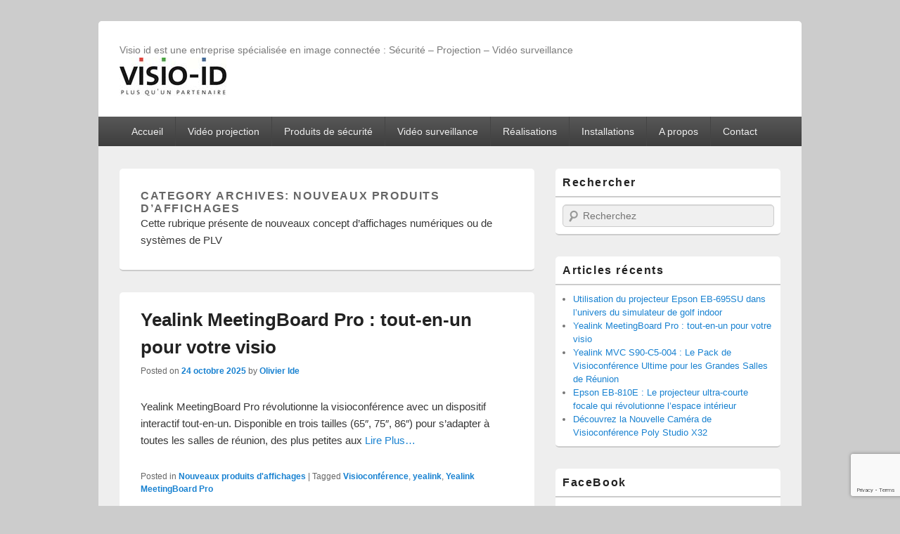

--- FILE ---
content_type: text/html; charset=UTF-8
request_url: https://www.visio-id.be/category/video-projection/nouveaux-produits-daffichages/
body_size: 15220
content:
<!DOCTYPE html>
<!--[if IE 6]>
<html id="ie6" dir="ltr" lang="fr-BE" prefix="og: https://ogp.me/ns#">
<![endif]-->
<!--[if IE 7]>
<html id="ie7" dir="ltr" lang="fr-BE" prefix="og: https://ogp.me/ns#">
<![endif]-->
<!--[if IE 8]>
<html id="ie8" dir="ltr" lang="fr-BE" prefix="og: https://ogp.me/ns#">
<![endif]-->
<!--[if !(IE 6) | !(IE 7) | !(IE 8)  ]><!-->
<html dir="ltr" lang="fr-BE" prefix="og: https://ogp.me/ns#">
<!--<![endif]-->
<head>
<meta charset="UTF-8" />
<link rel="profile" href="http://gmpg.org/xfn/11" />
<link rel="pingback" href="https://www.visio-id.be/xmlrpc.php" />
                <script type="text/javascript" src="https://cdn.consentmanager.net/delivery/autoblocking/b986bdeb21795.js" data-cmp-ab="1"
                data-cmp-host="delivery.consentmanager.net"
                data-cmp-cdn="cdn.consentmanager.net"
                data-cmp-codesrc="10"></script>
        <title>Nouveaux produits d'affichages -</title>
	<style>img:is([sizes="auto" i], [sizes^="auto," i]) { contain-intrinsic-size: 3000px 1500px }</style>
	
		<!-- All in One SEO 4.9.3 - aioseo.com -->
	<meta name="description" content="Cette rubrique présente de nouveaux concept d’affichages numériques ou de systèmes de PLV" />
	<meta name="robots" content="max-image-preview:large" />
	<link rel="canonical" href="https://www.visio-id.be/category/video-projection/nouveaux-produits-daffichages/" />
	<link rel="next" href="https://www.visio-id.be/category/video-projection/nouveaux-produits-daffichages/page/2/" />
	<meta name="generator" content="All in One SEO (AIOSEO) 4.9.3" />
		<script type="application/ld+json" class="aioseo-schema">
			{"@context":"https:\/\/schema.org","@graph":[{"@type":"BreadcrumbList","@id":"https:\/\/www.visio-id.be\/category\/video-projection\/nouveaux-produits-daffichages\/#breadcrumblist","itemListElement":[{"@type":"ListItem","@id":"https:\/\/www.visio-id.be#listItem","position":1,"name":"Home","item":"https:\/\/www.visio-id.be","nextItem":{"@type":"ListItem","@id":"https:\/\/www.visio-id.be\/category\/video-projection\/#listItem","name":"Vid\u00e9o Projection"}},{"@type":"ListItem","@id":"https:\/\/www.visio-id.be\/category\/video-projection\/#listItem","position":2,"name":"Vid\u00e9o Projection","item":"https:\/\/www.visio-id.be\/category\/video-projection\/","nextItem":{"@type":"ListItem","@id":"https:\/\/www.visio-id.be\/category\/video-projection\/nouveaux-produits-daffichages\/#listItem","name":"Nouveaux produits d'affichages"},"previousItem":{"@type":"ListItem","@id":"https:\/\/www.visio-id.be#listItem","name":"Home"}},{"@type":"ListItem","@id":"https:\/\/www.visio-id.be\/category\/video-projection\/nouveaux-produits-daffichages\/#listItem","position":3,"name":"Nouveaux produits d'affichages","previousItem":{"@type":"ListItem","@id":"https:\/\/www.visio-id.be\/category\/video-projection\/#listItem","name":"Vid\u00e9o Projection"}}]},{"@type":"CollectionPage","@id":"https:\/\/www.visio-id.be\/category\/video-projection\/nouveaux-produits-daffichages\/#collectionpage","url":"https:\/\/www.visio-id.be\/category\/video-projection\/nouveaux-produits-daffichages\/","name":"Nouveaux produits d'affichages -","description":"Cette rubrique pr\u00e9sente de nouveaux concept d\u2019affichages num\u00e9riques ou de syst\u00e8mes de PLV","inLanguage":"fr-BE","isPartOf":{"@id":"https:\/\/www.visio-id.be\/#website"},"breadcrumb":{"@id":"https:\/\/www.visio-id.be\/category\/video-projection\/nouveaux-produits-daffichages\/#breadcrumblist"}},{"@type":"Organization","@id":"https:\/\/www.visio-id.be\/#organization","name":"Visio id","description":"Visio id est une entreprise sp\u00e9cialis\u00e9e en image connect\u00e9e : S\u00e9curit\u00e9 - Projection - Vid\u00e9o surveillance","url":"https:\/\/www.visio-id.be\/","telephone":"+32493508090","logo":{"@type":"ImageObject","url":"https:\/\/www.visio-id.be\/wp-content\/uploads\/2016\/08\/visio-id-logo.jpg","@id":"https:\/\/www.visio-id.be\/category\/video-projection\/nouveaux-produits-daffichages\/#organizationLogo","width":1397,"height":496,"caption":"Visio id sprl logo"},"image":{"@id":"https:\/\/www.visio-id.be\/category\/video-projection\/nouveaux-produits-daffichages\/#organizationLogo"},"sameAs":["https:\/\/www.facebook.com\/visioid","https:\/\/www.linkedin.com\/company\/visio-id-sprl"]},{"@type":"WebSite","@id":"https:\/\/www.visio-id.be\/#website","url":"https:\/\/www.visio-id.be\/","description":"Visio id est une entreprise sp\u00e9cialis\u00e9e en image connect\u00e9e : S\u00e9curit\u00e9 - Projection - Vid\u00e9o surveillance","inLanguage":"fr-BE","publisher":{"@id":"https:\/\/www.visio-id.be\/#organization"}}]}
		</script>
		<!-- All in One SEO -->

<meta name="viewport" content="width=device-width, initial-scale=1" /><!-- Google tag (gtag.js) consent mode dataLayer added by Site Kit -->
<script type="text/javascript" id="google_gtagjs-js-consent-mode-data-layer">
/* <![CDATA[ */
window.dataLayer = window.dataLayer || [];function gtag(){dataLayer.push(arguments);}
gtag('consent', 'default', {"ad_personalization":"denied","ad_storage":"denied","ad_user_data":"denied","analytics_storage":"denied","functionality_storage":"denied","security_storage":"denied","personalization_storage":"denied","region":["AT","BE","BG","CH","CY","CZ","DE","DK","EE","ES","FI","FR","GB","GR","HR","HU","IE","IS","IT","LI","LT","LU","LV","MT","NL","NO","PL","PT","RO","SE","SI","SK"],"wait_for_update":500});
window._googlesitekitConsentCategoryMap = {"statistics":["analytics_storage"],"marketing":["ad_storage","ad_user_data","ad_personalization"],"functional":["functionality_storage","security_storage"],"preferences":["personalization_storage"]};
window._googlesitekitConsents = {"ad_personalization":"denied","ad_storage":"denied","ad_user_data":"denied","analytics_storage":"denied","functionality_storage":"denied","security_storage":"denied","personalization_storage":"denied","region":["AT","BE","BG","CH","CY","CZ","DE","DK","EE","ES","FI","FR","GB","GR","HR","HU","IE","IS","IT","LI","LT","LU","LV","MT","NL","NO","PL","PT","RO","SE","SI","SK"],"wait_for_update":500};
/* ]]> */
</script>
<!-- End Google tag (gtag.js) consent mode dataLayer added by Site Kit -->
<link rel='dns-prefetch' href='//www.googletagmanager.com' />
<link rel="alternate" type="application/rss+xml" title=" &raquo; Flux" href="https://www.visio-id.be/feed/" />
<link rel="alternate" type="application/rss+xml" title=" &raquo; Flux des commentaires" href="https://www.visio-id.be/comments/feed/" />
<link rel="alternate" type="application/rss+xml" title=" &raquo; Flux de la catégorie Nouveaux produits d&#039;affichages" href="https://www.visio-id.be/category/video-projection/nouveaux-produits-daffichages/feed/" />
		<!-- This site uses the Google Analytics by MonsterInsights plugin v9.11.1 - Using Analytics tracking - https://www.monsterinsights.com/ -->
							<script src="//www.googletagmanager.com/gtag/js?id=G-VE8QB53SNS"  data-cfasync="false" data-wpfc-render="false" type="text/javascript" async></script>
			<script data-cfasync="false" data-wpfc-render="false" type="text/javascript">
				var mi_version = '9.11.1';
				var mi_track_user = true;
				var mi_no_track_reason = '';
								var MonsterInsightsDefaultLocations = {"page_location":"https:\/\/www.visio-id.be\/category\/video-projection\/nouveaux-produits-daffichages\/"};
								if ( typeof MonsterInsightsPrivacyGuardFilter === 'function' ) {
					var MonsterInsightsLocations = (typeof MonsterInsightsExcludeQuery === 'object') ? MonsterInsightsPrivacyGuardFilter( MonsterInsightsExcludeQuery ) : MonsterInsightsPrivacyGuardFilter( MonsterInsightsDefaultLocations );
				} else {
					var MonsterInsightsLocations = (typeof MonsterInsightsExcludeQuery === 'object') ? MonsterInsightsExcludeQuery : MonsterInsightsDefaultLocations;
				}

								var disableStrs = [
										'ga-disable-G-VE8QB53SNS',
									];

				/* Function to detect opted out users */
				function __gtagTrackerIsOptedOut() {
					for (var index = 0; index < disableStrs.length; index++) {
						if (document.cookie.indexOf(disableStrs[index] + '=true') > -1) {
							return true;
						}
					}

					return false;
				}

				/* Disable tracking if the opt-out cookie exists. */
				if (__gtagTrackerIsOptedOut()) {
					for (var index = 0; index < disableStrs.length; index++) {
						window[disableStrs[index]] = true;
					}
				}

				/* Opt-out function */
				function __gtagTrackerOptout() {
					for (var index = 0; index < disableStrs.length; index++) {
						document.cookie = disableStrs[index] + '=true; expires=Thu, 31 Dec 2099 23:59:59 UTC; path=/';
						window[disableStrs[index]] = true;
					}
				}

				if ('undefined' === typeof gaOptout) {
					function gaOptout() {
						__gtagTrackerOptout();
					}
				}
								window.dataLayer = window.dataLayer || [];

				window.MonsterInsightsDualTracker = {
					helpers: {},
					trackers: {},
				};
				if (mi_track_user) {
					function __gtagDataLayer() {
						dataLayer.push(arguments);
					}

					function __gtagTracker(type, name, parameters) {
						if (!parameters) {
							parameters = {};
						}

						if (parameters.send_to) {
							__gtagDataLayer.apply(null, arguments);
							return;
						}

						if (type === 'event') {
														parameters.send_to = monsterinsights_frontend.v4_id;
							var hookName = name;
							if (typeof parameters['event_category'] !== 'undefined') {
								hookName = parameters['event_category'] + ':' + name;
							}

							if (typeof MonsterInsightsDualTracker.trackers[hookName] !== 'undefined') {
								MonsterInsightsDualTracker.trackers[hookName](parameters);
							} else {
								__gtagDataLayer('event', name, parameters);
							}
							
						} else {
							__gtagDataLayer.apply(null, arguments);
						}
					}

					__gtagTracker('js', new Date());
					__gtagTracker('set', {
						'developer_id.dZGIzZG': true,
											});
					if ( MonsterInsightsLocations.page_location ) {
						__gtagTracker('set', MonsterInsightsLocations);
					}
										__gtagTracker('config', 'G-VE8QB53SNS', {"forceSSL":"true"} );
										window.gtag = __gtagTracker;										(function () {
						/* https://developers.google.com/analytics/devguides/collection/analyticsjs/ */
						/* ga and __gaTracker compatibility shim. */
						var noopfn = function () {
							return null;
						};
						var newtracker = function () {
							return new Tracker();
						};
						var Tracker = function () {
							return null;
						};
						var p = Tracker.prototype;
						p.get = noopfn;
						p.set = noopfn;
						p.send = function () {
							var args = Array.prototype.slice.call(arguments);
							args.unshift('send');
							__gaTracker.apply(null, args);
						};
						var __gaTracker = function () {
							var len = arguments.length;
							if (len === 0) {
								return;
							}
							var f = arguments[len - 1];
							if (typeof f !== 'object' || f === null || typeof f.hitCallback !== 'function') {
								if ('send' === arguments[0]) {
									var hitConverted, hitObject = false, action;
									if ('event' === arguments[1]) {
										if ('undefined' !== typeof arguments[3]) {
											hitObject = {
												'eventAction': arguments[3],
												'eventCategory': arguments[2],
												'eventLabel': arguments[4],
												'value': arguments[5] ? arguments[5] : 1,
											}
										}
									}
									if ('pageview' === arguments[1]) {
										if ('undefined' !== typeof arguments[2]) {
											hitObject = {
												'eventAction': 'page_view',
												'page_path': arguments[2],
											}
										}
									}
									if (typeof arguments[2] === 'object') {
										hitObject = arguments[2];
									}
									if (typeof arguments[5] === 'object') {
										Object.assign(hitObject, arguments[5]);
									}
									if ('undefined' !== typeof arguments[1].hitType) {
										hitObject = arguments[1];
										if ('pageview' === hitObject.hitType) {
											hitObject.eventAction = 'page_view';
										}
									}
									if (hitObject) {
										action = 'timing' === arguments[1].hitType ? 'timing_complete' : hitObject.eventAction;
										hitConverted = mapArgs(hitObject);
										__gtagTracker('event', action, hitConverted);
									}
								}
								return;
							}

							function mapArgs(args) {
								var arg, hit = {};
								var gaMap = {
									'eventCategory': 'event_category',
									'eventAction': 'event_action',
									'eventLabel': 'event_label',
									'eventValue': 'event_value',
									'nonInteraction': 'non_interaction',
									'timingCategory': 'event_category',
									'timingVar': 'name',
									'timingValue': 'value',
									'timingLabel': 'event_label',
									'page': 'page_path',
									'location': 'page_location',
									'title': 'page_title',
									'referrer' : 'page_referrer',
								};
								for (arg in args) {
																		if (!(!args.hasOwnProperty(arg) || !gaMap.hasOwnProperty(arg))) {
										hit[gaMap[arg]] = args[arg];
									} else {
										hit[arg] = args[arg];
									}
								}
								return hit;
							}

							try {
								f.hitCallback();
							} catch (ex) {
							}
						};
						__gaTracker.create = newtracker;
						__gaTracker.getByName = newtracker;
						__gaTracker.getAll = function () {
							return [];
						};
						__gaTracker.remove = noopfn;
						__gaTracker.loaded = true;
						window['__gaTracker'] = __gaTracker;
					})();
									} else {
										console.log("");
					(function () {
						function __gtagTracker() {
							return null;
						}

						window['__gtagTracker'] = __gtagTracker;
						window['gtag'] = __gtagTracker;
					})();
									}
			</script>
							<!-- / Google Analytics by MonsterInsights -->
		<script type="text/javascript">
/* <![CDATA[ */
window._wpemojiSettings = {"baseUrl":"https:\/\/s.w.org\/images\/core\/emoji\/15.0.3\/72x72\/","ext":".png","svgUrl":"https:\/\/s.w.org\/images\/core\/emoji\/15.0.3\/svg\/","svgExt":".svg","source":{"concatemoji":"https:\/\/www.visio-id.be\/wp-includes\/js\/wp-emoji-release.min.js?ver=eb30b9b83ed95107692bfd721ebb643e"}};
/*! This file is auto-generated */
!function(i,n){var o,s,e;function c(e){try{var t={supportTests:e,timestamp:(new Date).valueOf()};sessionStorage.setItem(o,JSON.stringify(t))}catch(e){}}function p(e,t,n){e.clearRect(0,0,e.canvas.width,e.canvas.height),e.fillText(t,0,0);var t=new Uint32Array(e.getImageData(0,0,e.canvas.width,e.canvas.height).data),r=(e.clearRect(0,0,e.canvas.width,e.canvas.height),e.fillText(n,0,0),new Uint32Array(e.getImageData(0,0,e.canvas.width,e.canvas.height).data));return t.every(function(e,t){return e===r[t]})}function u(e,t,n){switch(t){case"flag":return n(e,"\ud83c\udff3\ufe0f\u200d\u26a7\ufe0f","\ud83c\udff3\ufe0f\u200b\u26a7\ufe0f")?!1:!n(e,"\ud83c\uddfa\ud83c\uddf3","\ud83c\uddfa\u200b\ud83c\uddf3")&&!n(e,"\ud83c\udff4\udb40\udc67\udb40\udc62\udb40\udc65\udb40\udc6e\udb40\udc67\udb40\udc7f","\ud83c\udff4\u200b\udb40\udc67\u200b\udb40\udc62\u200b\udb40\udc65\u200b\udb40\udc6e\u200b\udb40\udc67\u200b\udb40\udc7f");case"emoji":return!n(e,"\ud83d\udc26\u200d\u2b1b","\ud83d\udc26\u200b\u2b1b")}return!1}function f(e,t,n){var r="undefined"!=typeof WorkerGlobalScope&&self instanceof WorkerGlobalScope?new OffscreenCanvas(300,150):i.createElement("canvas"),a=r.getContext("2d",{willReadFrequently:!0}),o=(a.textBaseline="top",a.font="600 32px Arial",{});return e.forEach(function(e){o[e]=t(a,e,n)}),o}function t(e){var t=i.createElement("script");t.src=e,t.defer=!0,i.head.appendChild(t)}"undefined"!=typeof Promise&&(o="wpEmojiSettingsSupports",s=["flag","emoji"],n.supports={everything:!0,everythingExceptFlag:!0},e=new Promise(function(e){i.addEventListener("DOMContentLoaded",e,{once:!0})}),new Promise(function(t){var n=function(){try{var e=JSON.parse(sessionStorage.getItem(o));if("object"==typeof e&&"number"==typeof e.timestamp&&(new Date).valueOf()<e.timestamp+604800&&"object"==typeof e.supportTests)return e.supportTests}catch(e){}return null}();if(!n){if("undefined"!=typeof Worker&&"undefined"!=typeof OffscreenCanvas&&"undefined"!=typeof URL&&URL.createObjectURL&&"undefined"!=typeof Blob)try{var e="postMessage("+f.toString()+"("+[JSON.stringify(s),u.toString(),p.toString()].join(",")+"));",r=new Blob([e],{type:"text/javascript"}),a=new Worker(URL.createObjectURL(r),{name:"wpTestEmojiSupports"});return void(a.onmessage=function(e){c(n=e.data),a.terminate(),t(n)})}catch(e){}c(n=f(s,u,p))}t(n)}).then(function(e){for(var t in e)n.supports[t]=e[t],n.supports.everything=n.supports.everything&&n.supports[t],"flag"!==t&&(n.supports.everythingExceptFlag=n.supports.everythingExceptFlag&&n.supports[t]);n.supports.everythingExceptFlag=n.supports.everythingExceptFlag&&!n.supports.flag,n.DOMReady=!1,n.readyCallback=function(){n.DOMReady=!0}}).then(function(){return e}).then(function(){var e;n.supports.everything||(n.readyCallback(),(e=n.source||{}).concatemoji?t(e.concatemoji):e.wpemoji&&e.twemoji&&(t(e.twemoji),t(e.wpemoji)))}))}((window,document),window._wpemojiSettings);
/* ]]> */
</script>
<style id='wp-emoji-styles-inline-css' type='text/css'>

	img.wp-smiley, img.emoji {
		display: inline !important;
		border: none !important;
		box-shadow: none !important;
		height: 1em !important;
		width: 1em !important;
		margin: 0 0.07em !important;
		vertical-align: -0.1em !important;
		background: none !important;
		padding: 0 !important;
	}
</style>
<link rel='stylesheet' id='wp-block-library-css' href='https://www.visio-id.be/wp-includes/css/dist/block-library/style.min.css?ver=eb30b9b83ed95107692bfd721ebb643e' type='text/css' media='all' />
<link rel='stylesheet' id='aioseo/css/src/vue/standalone/blocks/table-of-contents/global.scss-css' href='https://www.visio-id.be/wp-content/plugins/all-in-one-seo-pack/dist/Lite/assets/css/table-of-contents/global.e90f6d47.css?ver=4.9.3' type='text/css' media='all' />
<style id='classic-theme-styles-inline-css' type='text/css'>
/*! This file is auto-generated */
.wp-block-button__link{color:#fff;background-color:#32373c;border-radius:9999px;box-shadow:none;text-decoration:none;padding:calc(.667em + 2px) calc(1.333em + 2px);font-size:1.125em}.wp-block-file__button{background:#32373c;color:#fff;text-decoration:none}
</style>
<style id='global-styles-inline-css' type='text/css'>
:root{--wp--preset--aspect-ratio--square: 1;--wp--preset--aspect-ratio--4-3: 4/3;--wp--preset--aspect-ratio--3-4: 3/4;--wp--preset--aspect-ratio--3-2: 3/2;--wp--preset--aspect-ratio--2-3: 2/3;--wp--preset--aspect-ratio--16-9: 16/9;--wp--preset--aspect-ratio--9-16: 9/16;--wp--preset--color--black: #000000;--wp--preset--color--cyan-bluish-gray: #abb8c3;--wp--preset--color--white: #ffffff;--wp--preset--color--pale-pink: #f78da7;--wp--preset--color--vivid-red: #cf2e2e;--wp--preset--color--luminous-vivid-orange: #ff6900;--wp--preset--color--luminous-vivid-amber: #fcb900;--wp--preset--color--light-green-cyan: #7bdcb5;--wp--preset--color--vivid-green-cyan: #00d084;--wp--preset--color--pale-cyan-blue: #8ed1fc;--wp--preset--color--vivid-cyan-blue: #0693e3;--wp--preset--color--vivid-purple: #9b51e0;--wp--preset--gradient--vivid-cyan-blue-to-vivid-purple: linear-gradient(135deg,rgba(6,147,227,1) 0%,rgb(155,81,224) 100%);--wp--preset--gradient--light-green-cyan-to-vivid-green-cyan: linear-gradient(135deg,rgb(122,220,180) 0%,rgb(0,208,130) 100%);--wp--preset--gradient--luminous-vivid-amber-to-luminous-vivid-orange: linear-gradient(135deg,rgba(252,185,0,1) 0%,rgba(255,105,0,1) 100%);--wp--preset--gradient--luminous-vivid-orange-to-vivid-red: linear-gradient(135deg,rgba(255,105,0,1) 0%,rgb(207,46,46) 100%);--wp--preset--gradient--very-light-gray-to-cyan-bluish-gray: linear-gradient(135deg,rgb(238,238,238) 0%,rgb(169,184,195) 100%);--wp--preset--gradient--cool-to-warm-spectrum: linear-gradient(135deg,rgb(74,234,220) 0%,rgb(151,120,209) 20%,rgb(207,42,186) 40%,rgb(238,44,130) 60%,rgb(251,105,98) 80%,rgb(254,248,76) 100%);--wp--preset--gradient--blush-light-purple: linear-gradient(135deg,rgb(255,206,236) 0%,rgb(152,150,240) 100%);--wp--preset--gradient--blush-bordeaux: linear-gradient(135deg,rgb(254,205,165) 0%,rgb(254,45,45) 50%,rgb(107,0,62) 100%);--wp--preset--gradient--luminous-dusk: linear-gradient(135deg,rgb(255,203,112) 0%,rgb(199,81,192) 50%,rgb(65,88,208) 100%);--wp--preset--gradient--pale-ocean: linear-gradient(135deg,rgb(255,245,203) 0%,rgb(182,227,212) 50%,rgb(51,167,181) 100%);--wp--preset--gradient--electric-grass: linear-gradient(135deg,rgb(202,248,128) 0%,rgb(113,206,126) 100%);--wp--preset--gradient--midnight: linear-gradient(135deg,rgb(2,3,129) 0%,rgb(40,116,252) 100%);--wp--preset--font-size--small: 13px;--wp--preset--font-size--medium: 20px;--wp--preset--font-size--large: 36px;--wp--preset--font-size--x-large: 42px;--wp--preset--spacing--20: 0.44rem;--wp--preset--spacing--30: 0.67rem;--wp--preset--spacing--40: 1rem;--wp--preset--spacing--50: 1.5rem;--wp--preset--spacing--60: 2.25rem;--wp--preset--spacing--70: 3.38rem;--wp--preset--spacing--80: 5.06rem;--wp--preset--shadow--natural: 6px 6px 9px rgba(0, 0, 0, 0.2);--wp--preset--shadow--deep: 12px 12px 50px rgba(0, 0, 0, 0.4);--wp--preset--shadow--sharp: 6px 6px 0px rgba(0, 0, 0, 0.2);--wp--preset--shadow--outlined: 6px 6px 0px -3px rgba(255, 255, 255, 1), 6px 6px rgba(0, 0, 0, 1);--wp--preset--shadow--crisp: 6px 6px 0px rgba(0, 0, 0, 1);}:where(.is-layout-flex){gap: 0.5em;}:where(.is-layout-grid){gap: 0.5em;}body .is-layout-flex{display: flex;}.is-layout-flex{flex-wrap: wrap;align-items: center;}.is-layout-flex > :is(*, div){margin: 0;}body .is-layout-grid{display: grid;}.is-layout-grid > :is(*, div){margin: 0;}:where(.wp-block-columns.is-layout-flex){gap: 2em;}:where(.wp-block-columns.is-layout-grid){gap: 2em;}:where(.wp-block-post-template.is-layout-flex){gap: 1.25em;}:where(.wp-block-post-template.is-layout-grid){gap: 1.25em;}.has-black-color{color: var(--wp--preset--color--black) !important;}.has-cyan-bluish-gray-color{color: var(--wp--preset--color--cyan-bluish-gray) !important;}.has-white-color{color: var(--wp--preset--color--white) !important;}.has-pale-pink-color{color: var(--wp--preset--color--pale-pink) !important;}.has-vivid-red-color{color: var(--wp--preset--color--vivid-red) !important;}.has-luminous-vivid-orange-color{color: var(--wp--preset--color--luminous-vivid-orange) !important;}.has-luminous-vivid-amber-color{color: var(--wp--preset--color--luminous-vivid-amber) !important;}.has-light-green-cyan-color{color: var(--wp--preset--color--light-green-cyan) !important;}.has-vivid-green-cyan-color{color: var(--wp--preset--color--vivid-green-cyan) !important;}.has-pale-cyan-blue-color{color: var(--wp--preset--color--pale-cyan-blue) !important;}.has-vivid-cyan-blue-color{color: var(--wp--preset--color--vivid-cyan-blue) !important;}.has-vivid-purple-color{color: var(--wp--preset--color--vivid-purple) !important;}.has-black-background-color{background-color: var(--wp--preset--color--black) !important;}.has-cyan-bluish-gray-background-color{background-color: var(--wp--preset--color--cyan-bluish-gray) !important;}.has-white-background-color{background-color: var(--wp--preset--color--white) !important;}.has-pale-pink-background-color{background-color: var(--wp--preset--color--pale-pink) !important;}.has-vivid-red-background-color{background-color: var(--wp--preset--color--vivid-red) !important;}.has-luminous-vivid-orange-background-color{background-color: var(--wp--preset--color--luminous-vivid-orange) !important;}.has-luminous-vivid-amber-background-color{background-color: var(--wp--preset--color--luminous-vivid-amber) !important;}.has-light-green-cyan-background-color{background-color: var(--wp--preset--color--light-green-cyan) !important;}.has-vivid-green-cyan-background-color{background-color: var(--wp--preset--color--vivid-green-cyan) !important;}.has-pale-cyan-blue-background-color{background-color: var(--wp--preset--color--pale-cyan-blue) !important;}.has-vivid-cyan-blue-background-color{background-color: var(--wp--preset--color--vivid-cyan-blue) !important;}.has-vivid-purple-background-color{background-color: var(--wp--preset--color--vivid-purple) !important;}.has-black-border-color{border-color: var(--wp--preset--color--black) !important;}.has-cyan-bluish-gray-border-color{border-color: var(--wp--preset--color--cyan-bluish-gray) !important;}.has-white-border-color{border-color: var(--wp--preset--color--white) !important;}.has-pale-pink-border-color{border-color: var(--wp--preset--color--pale-pink) !important;}.has-vivid-red-border-color{border-color: var(--wp--preset--color--vivid-red) !important;}.has-luminous-vivid-orange-border-color{border-color: var(--wp--preset--color--luminous-vivid-orange) !important;}.has-luminous-vivid-amber-border-color{border-color: var(--wp--preset--color--luminous-vivid-amber) !important;}.has-light-green-cyan-border-color{border-color: var(--wp--preset--color--light-green-cyan) !important;}.has-vivid-green-cyan-border-color{border-color: var(--wp--preset--color--vivid-green-cyan) !important;}.has-pale-cyan-blue-border-color{border-color: var(--wp--preset--color--pale-cyan-blue) !important;}.has-vivid-cyan-blue-border-color{border-color: var(--wp--preset--color--vivid-cyan-blue) !important;}.has-vivid-purple-border-color{border-color: var(--wp--preset--color--vivid-purple) !important;}.has-vivid-cyan-blue-to-vivid-purple-gradient-background{background: var(--wp--preset--gradient--vivid-cyan-blue-to-vivid-purple) !important;}.has-light-green-cyan-to-vivid-green-cyan-gradient-background{background: var(--wp--preset--gradient--light-green-cyan-to-vivid-green-cyan) !important;}.has-luminous-vivid-amber-to-luminous-vivid-orange-gradient-background{background: var(--wp--preset--gradient--luminous-vivid-amber-to-luminous-vivid-orange) !important;}.has-luminous-vivid-orange-to-vivid-red-gradient-background{background: var(--wp--preset--gradient--luminous-vivid-orange-to-vivid-red) !important;}.has-very-light-gray-to-cyan-bluish-gray-gradient-background{background: var(--wp--preset--gradient--very-light-gray-to-cyan-bluish-gray) !important;}.has-cool-to-warm-spectrum-gradient-background{background: var(--wp--preset--gradient--cool-to-warm-spectrum) !important;}.has-blush-light-purple-gradient-background{background: var(--wp--preset--gradient--blush-light-purple) !important;}.has-blush-bordeaux-gradient-background{background: var(--wp--preset--gradient--blush-bordeaux) !important;}.has-luminous-dusk-gradient-background{background: var(--wp--preset--gradient--luminous-dusk) !important;}.has-pale-ocean-gradient-background{background: var(--wp--preset--gradient--pale-ocean) !important;}.has-electric-grass-gradient-background{background: var(--wp--preset--gradient--electric-grass) !important;}.has-midnight-gradient-background{background: var(--wp--preset--gradient--midnight) !important;}.has-small-font-size{font-size: var(--wp--preset--font-size--small) !important;}.has-medium-font-size{font-size: var(--wp--preset--font-size--medium) !important;}.has-large-font-size{font-size: var(--wp--preset--font-size--large) !important;}.has-x-large-font-size{font-size: var(--wp--preset--font-size--x-large) !important;}
:where(.wp-block-post-template.is-layout-flex){gap: 1.25em;}:where(.wp-block-post-template.is-layout-grid){gap: 1.25em;}
:where(.wp-block-columns.is-layout-flex){gap: 2em;}:where(.wp-block-columns.is-layout-grid){gap: 2em;}
:root :where(.wp-block-pullquote){font-size: 1.5em;line-height: 1.6;}
</style>
<link rel='stylesheet' id='contact-form-7-css' href='https://www.visio-id.be/wp-content/plugins/contact-form-7/includes/css/styles.css?ver=6.1.4' type='text/css' media='all' />
<link rel='stylesheet' id='catch-box-css' href='https://www.visio-id.be/wp-content/themes/catch-box-pro/style.css' type='text/css' media='all' />
<link rel='stylesheet' id='genericons-css' href='https://www.visio-id.be/wp-content/themes/catch-box-pro/genericons/genericons.css?ver=3.3' type='text/css' media='all' />
<link rel='stylesheet' id='catchbox-responsive-css' href='https://www.visio-id.be/wp-content/themes/catch-box-pro/css/responsive.css?ver=eb30b9b83ed95107692bfd721ebb643e' type='text/css' media='all' />
<script type="text/javascript" src="https://www.visio-id.be/wp-content/plugins/google-analytics-for-wordpress/assets/js/frontend-gtag.min.js?ver=9.11.1" id="monsterinsights-frontend-script-js" async="async" data-wp-strategy="async"></script>
<script data-cfasync="false" data-wpfc-render="false" type="text/javascript" id='monsterinsights-frontend-script-js-extra'>/* <![CDATA[ */
var monsterinsights_frontend = {"js_events_tracking":"true","download_extensions":"doc,pdf,ppt,zip,xls,docx,pptx,xlsx","inbound_paths":"[]","home_url":"https:\/\/www.visio-id.be","hash_tracking":"false","v4_id":"G-VE8QB53SNS"};/* ]]> */
</script>
<script type="text/javascript" src="https://www.visio-id.be/wp-includes/js/jquery/jquery.min.js?ver=3.7.1" id="jquery-core-js"></script>
<script type="text/javascript" src="https://www.visio-id.be/wp-includes/js/jquery/jquery-migrate.min.js?ver=3.4.1" id="jquery-migrate-js"></script>

<!-- Google tag (gtag.js) snippet added by Site Kit -->
<!-- Google Ads snippet added by Site Kit -->
<script type="text/javascript" src="https://www.googletagmanager.com/gtag/js?id=AW-1031236292" id="google_gtagjs-js" async></script>
<script type="text/javascript" id="google_gtagjs-js-after">
/* <![CDATA[ */
window.dataLayer = window.dataLayer || [];function gtag(){dataLayer.push(arguments);}
gtag("js", new Date());
gtag("set", "developer_id.dZTNiMT", true);
gtag("config", "AW-1031236292");
 window._googlesitekit = window._googlesitekit || {}; window._googlesitekit.throttledEvents = []; window._googlesitekit.gtagEvent = (name, data) => { var key = JSON.stringify( { name, data } ); if ( !! window._googlesitekit.throttledEvents[ key ] ) { return; } window._googlesitekit.throttledEvents[ key ] = true; setTimeout( () => { delete window._googlesitekit.throttledEvents[ key ]; }, 5 ); gtag( "event", name, { ...data, event_source: "site-kit" } ); }; 
/* ]]> */
</script>
<link rel="https://api.w.org/" href="https://www.visio-id.be/wp-json/" /><link rel="alternate" title="JSON" type="application/json" href="https://www.visio-id.be/wp-json/wp/v2/categories/108" /><link rel="EditURI" type="application/rsd+xml" title="RSD" href="https://www.visio-id.be/xmlrpc.php?rsd" />


		<!-- GA Google Analytics @ https://m0n.co/ga -->
		<script async src="https://www.googletagmanager.com/gtag/js?id=G-BB1YWHEK0R"></script>
		<script>
			window.dataLayer = window.dataLayer || [];
			function gtag(){dataLayer.push(arguments);}
			gtag('js', new Date());
			gtag('config', 'G-BB1YWHEK0R');
		</script>

	<meta name="generator" content="Site Kit by Google 1.170.0" /><!-- HFCM by 99 Robots - Snippet # 1: Code suivi Hubspot -->
<!-- Start of HubSpot Embed Code -->
<script type="text/javascript" id="hs-script-loader" async defer src="//js-eu1.hs-scripts.com/26763245.js"></script>
<!-- End of HubSpot Embed Code -->
<!-- /end HFCM by 99 Robots -->
    
    <script type="text/javascript">
        var ajaxurl = 'https://www.visio-id.be/wp-admin/admin-ajax.php';
    </script>
<!-- refreshing cache --><link rel="shortcut icon" href="http://www.visio-id.be/wp-content/themes/catch-box-pro/images/favicon.ico" type="image/x-icon" /><!--  inline CSS Styles -->
<style type="text/css" media="screen">
#header-content {
}
@media screen and (min-width: 961px) {
}
.contact-form-right1{width:48%;margin-right:0px;float:right;}
.contact-form-left{width:48%;}
.contact-form-right2{display:none;}

@media (max-width:1000px)  {
.contact-form-right1{display:none;}
.contact-form-right2{display:block;width:100%;float:none;}
.contact-form-left{width:100%;float:none;}
}


</style>
<!-- refreshing cache --><link rel="apple-touch-icon-precomposed" href="http://www.visio-id.be/wp-content/themes/catch-box-pro/images/apple-touch-icon.png" />
<link rel="stylesheet" href="https://www.visio-id.be/wp-content/plugins/wassup/css/wassup-widget.css?ver=1.9.4.5" type="text/css" />
<script type="text/javascript">
//<![CDATA[
function wassup_get_screenres(){
	var screen_res = screen.width + " x " + screen.height;
	if(screen_res==" x ") screen_res=window.screen.width+" x "+window.screen.height;
	if(screen_res==" x ") screen_res=screen.availWidth+" x "+screen.availHeight;
	if (screen_res!=" x "){document.cookie = "wassup_screen_res268dcc2a26ea8eea0545e60203d98ca7=" + encodeURIComponent(screen_res)+ "; path=/; domain=" + document.domain;}
}
wassup_get_screenres();
//]]>
</script>
<!-- Google Tag Manager snippet added by Site Kit -->
<script type="text/javascript">
/* <![CDATA[ */

			( function( w, d, s, l, i ) {
				w[l] = w[l] || [];
				w[l].push( {'gtm.start': new Date().getTime(), event: 'gtm.js'} );
				var f = d.getElementsByTagName( s )[0],
					j = d.createElement( s ), dl = l != 'dataLayer' ? '&l=' + l : '';
				j.async = true;
				j.src = 'https://www.googletagmanager.com/gtm.js?id=' + i + dl;
				f.parentNode.insertBefore( j, f );
			} )( window, document, 'script', 'dataLayer', 'GTM-MT3C88' );
			
/* ]]> */
</script>

<!-- End Google Tag Manager snippet added by Site Kit -->
<link rel="icon" href="https://www.visio-id.be/wp-content/uploads/2015/11/favicon.png" sizes="32x32" />
<link rel="icon" href="https://www.visio-id.be/wp-content/uploads/2015/11/favicon.png" sizes="192x192" />
<link rel="apple-touch-icon" href="https://www.visio-id.be/wp-content/uploads/2015/11/favicon.png" />
<meta name="msapplication-TileImage" content="https://www.visio-id.be/wp-content/uploads/2015/11/favicon.png" />
</head>

<body class="archive category category-nouveaux-produits-daffichages category-108 right-sidebar">


<div id="page" class="hfeed site">

	 
    
	<header id="branding" role="banner">
    
    	        
    	<div id="header-content" class="clearfix">
			
<div id="sidebar-header-top" class="widget-area sidebar-top clearfix">
	<aside id="widget_catchbox_social_widget-3" class="widget widget_widget_catchbox_social_widget"></aside></div> <!-- #sidebar-top -->
<div class="logo-wrap clearfix"><div id="hgroup" class="site-details with-logo"> 
   		<h1 id="site-title"><a href="https://www.visio-id.be/" title="" rel="home"></a></h1>
       	<h2 id="site-description">Visio id est une entreprise spécialisée en image connectée : Sécurité &#8211; Projection &#8211; Vidéo surveillance</h2>
   	</div><!-- #hgroup --> 

    
    	<div id="site-logo">
        	<a href="https://www.visio-id.be/" title="" rel="home">
                <img src="https://www.visio-id.be/wp-content/uploads/2015/12/logo.jpg" width="152" height="54" alt="" />
            </a>
      	</div>
        
	</div><!-- .logo-wrap -->
            
      	</div><!-- #header-content -->
        
    		<nav id="access" role="navigation">
		<h3 class="assistive-text">Primary menu</h3>
				<div class="skip-link"><a class="assistive-text" href="#content" title="Skip to primary content">Skip to primary content</a></div>
		<div class="skip-link"><a class="assistive-text" href="#secondary" title="Skip to secondary content">Skip to secondary content</a></div>
			
		<div class="menu-header-container"><ul class="menu"><li id="menu-item-6560" class="menu-item menu-item-type-custom menu-item-object-custom menu-item-home menu-item-6560"><a href="https://www.visio-id.be/">Accueil</a></li>
<li id="menu-item-6583" class="menu-item menu-item-type-post_type menu-item-object-page menu-item-has-children menu-item-6583"><a href="https://www.visio-id.be/video-projection/">Vidéo projection</a>
<ul class="sub-menu">
	<li id="menu-item-6584" class="menu-item menu-item-type-post_type menu-item-object-page menu-item-6584"><a href="https://www.visio-id.be/video-projection/ecran/">Ecran</a></li>
	<li id="menu-item-6585" class="menu-item menu-item-type-post_type menu-item-object-page menu-item-6585"><a href="https://www.visio-id.be/video-projection/conseils-utiles-projecteur-video/">Projecteur vidéo</a></li>
	<li id="menu-item-7147" class="menu-item menu-item-type-post_type menu-item-object-page menu-item-has-children menu-item-7147"><a href="https://www.visio-id.be/video-projection/accessoires/">Accessoires</a>
	<ul class="sub-menu">
		<li id="menu-item-8599" class="menu-item menu-item-type-post_type menu-item-object-post menu-item-8599"><a href="https://www.visio-id.be/barco-clickshare-cs-100-cs-200-cs-1/">Barco ClickShare CS-100, CSE-200, CS-1</a></li>
		<li id="menu-item-8603" class="menu-item menu-item-type-post_type menu-item-object-page menu-item-8603"><a href="https://www.visio-id.be/video-projection/ecran/wepresent-modules-et-accesoires/">WePresent modules et accessoires</a></li>
		<li id="menu-item-6587" class="menu-item menu-item-type-post_type menu-item-object-page menu-item-6587"><a href="https://www.visio-id.be/video-projection/conseils-utiles-projecteur-video/lampes-de-rechange/">Lampes de rechange</a></li>
		<li id="menu-item-6588" class="menu-item menu-item-type-post_type menu-item-object-page menu-item-6588"><a href="https://www.visio-id.be/video-projection/telecommande-de-rechange/">Télécommande de rechange pour TV</a></li>
		<li id="menu-item-7133" class="menu-item menu-item-type-post_type menu-item-object-page menu-item-7133"><a href="https://www.visio-id.be/video-projection/accessoires/cables-pour-ecran/">Câbles pour écran</a></li>
	</ul>
</li>
	<li id="menu-item-6589" class="menu-item menu-item-type-post_type menu-item-object-page menu-item-6589"><a href="https://www.visio-id.be/video-projection/mobilier-audio-visuel-pour-salles-de-reunions/">Mobilier Audio Visuel</a></li>
</ul>
</li>
<li id="menu-item-6561" class="menu-item menu-item-type-post_type menu-item-object-page menu-item-has-children menu-item-6561"><a href="https://www.visio-id.be/produits-de-securite/">Produits de sécurité</a>
<ul class="sub-menu">
	<li id="menu-item-6590" class="menu-item menu-item-type-post_type menu-item-object-page menu-item-6590"><a href="https://www.visio-id.be/produits-de-securite/etuis-securises/">Étui et coque sécurisés pour tablette numérique</a></li>
	<li id="menu-item-7585" class="menu-item menu-item-type-post_type menu-item-object-page menu-item-7585"><a href="https://www.visio-id.be/produits-de-securite/bras-de-fixations-et-de-montages-pour-ecran-et-tablette/">Bras de fixations et de montages pour écran et tablette</a></li>
	<li id="menu-item-6600" class="menu-item menu-item-type-post_type menu-item-object-page menu-item-6600"><a href="https://www.visio-id.be/produits-de-securite/antivol-pour-ordinateur/">Antivol Ordinateur</a></li>
	<li id="menu-item-6592" class="menu-item menu-item-type-post_type menu-item-object-page menu-item-6592"><a href="https://www.visio-id.be/produits-de-securite/fixation-securisee/">Fixation sécurisée</a></li>
	<li id="menu-item-6562" class="menu-item menu-item-type-post_type menu-item-object-page menu-item-6562"><a href="https://www.visio-id.be/produits-de-securite/totem-et-borne-securise-pour-tablette-ipad-samsung/">Totem sécurisé pour tablette</a></li>
</ul>
</li>
<li id="menu-item-6563" class="menu-item menu-item-type-post_type menu-item-object-page menu-item-has-children menu-item-6563"><a href="https://www.visio-id.be/video-surveillance/">Vidéo surveillance</a>
<ul class="sub-menu">
	<li id="menu-item-6601" class="menu-item menu-item-type-post_type menu-item-object-page menu-item-6601"><a href="https://www.visio-id.be/video-surveillance/produits-complementaires/pictogramme/">Panneaux et Pictogrammes vidéo surveillance</a></li>
	<li id="menu-item-6603" class="menu-item menu-item-type-post_type menu-item-object-page menu-item-6603"><a href="https://www.visio-id.be/video-surveillance/camera-mobotix/">Mobotix</a></li>
	<li id="menu-item-6602" class="menu-item menu-item-type-post_type menu-item-object-page menu-item-has-children menu-item-6602"><a href="https://www.visio-id.be/video-surveillance/video-camera-axis/">Axis</a>
	<ul class="sub-menu">
		<li id="menu-item-7611" class="menu-item menu-item-type-post_type menu-item-object-page menu-item-7611"><a href="https://www.visio-id.be/video-surveillance/video-camera-axis/nouveautes-2016_axis_videosurveillance/">Nouveautés 2016 – Axis vidéosurveillance</a></li>
	</ul>
</li>
	<li id="menu-item-6564" class="menu-item menu-item-type-post_type menu-item-object-page menu-item-has-children menu-item-6564"><a href="https://www.visio-id.be/video-surveillance/produits-complementaires/">Produits complémentaires</a>
	<ul class="sub-menu">
		<li id="menu-item-6565" class="menu-item menu-item-type-post_type menu-item-object-page menu-item-6565"><a href="https://www.visio-id.be/video-surveillance/produits-complementaires/switchs-et-produits-reseau/">Switchs POE</a></li>
	</ul>
</li>
</ul>
</li>
<li id="menu-item-6566" class="menu-item menu-item-type-post_type menu-item-object-page menu-item-has-children menu-item-6566"><a href="https://www.visio-id.be/installation/realisations/">Réalisations</a>
<ul class="sub-menu">
	<li id="menu-item-6604" class="menu-item menu-item-type-post_type menu-item-object-page menu-item-6604"><a href="https://www.visio-id.be/installation/realisations/equipement-salle-de-reunion/">Aménagement salle de réunion</a></li>
	<li id="menu-item-9530" class="menu-item menu-item-type-post_type menu-item-object-page menu-item-9530"><a href="https://www.visio-id.be/installation/realisations/home-cinema-et-accessoires/">Home Cinéma et Accessoires</a></li>
	<li id="menu-item-6605" class="menu-item menu-item-type-post_type menu-item-object-page menu-item-6605"><a href="https://www.visio-id.be/installation/realisations/support-tablette/">Sécurisation tablette</a></li>
	<li id="menu-item-6567" class="menu-item menu-item-type-post_type menu-item-object-page menu-item-6567"><a href="https://www.visio-id.be/installation/realisations/installation-tv/">Installation TV</a></li>
	<li id="menu-item-6606" class="menu-item menu-item-type-post_type menu-item-object-page menu-item-6606"><a href="https://www.visio-id.be/installation/realisations/public-display-et-ecran-daffichage/">Affichage dynamique</a></li>
	<li id="menu-item-6569" class="menu-item menu-item-type-post_type menu-item-object-page menu-item-6569"><a href="https://www.visio-id.be/installation/realisations/divers/">Divers</a></li>
</ul>
</li>
<li id="menu-item-6570" class="menu-item menu-item-type-post_type menu-item-object-page menu-item-has-children menu-item-6570"><a href="https://www.visio-id.be/installation/">Installations</a>
<ul class="sub-menu">
	<li id="menu-item-6573" class="menu-item menu-item-type-post_type menu-item-object-page menu-item-6573"><a href="https://www.visio-id.be/installation/faq/">FAQ</a></li>
	<li id="menu-item-6574" class="menu-item menu-item-type-post_type menu-item-object-page menu-item-6574"><a href="https://www.visio-id.be/installation/glossaire-3/">Glossaire</a></li>
</ul>
</li>
<li id="menu-item-6578" class="menu-item menu-item-type-post_type menu-item-object-page menu-item-6578"><a href="https://www.visio-id.be/a-propos/">A propos</a></li>
<li id="menu-item-6575" class="menu-item menu-item-type-post_type menu-item-object-page menu-item-6575"><a href="https://www.visio-id.be/contact/">Contact</a></li>
</ul></div> 		
			   
		</nav><!-- #access -->
		
	           
        
	</header><!-- #branding -->
    
	 
    
	    
	<div id="main" class="clearfix">
    
		        
		<div id="primary">
        
			            
			<div id="content" role="main">
				
			
				<header class="page-header">
					<h1 class="page-title">Category Archives: <span>Nouveaux produits d&rsquo;affichages</span></h1>

					<div class="category-archive-meta"><p>Cette rubrique présente de nouveaux concept d&rsquo;affichages numériques ou de systèmes de PLV</p>
</div>				</header>

								
					
	<article id="post-10363" class="post-10363 post type-post status-publish format-standard hentry category-nouveaux-produits-daffichages tag-visioconference-2 tag-yealink tag-yealink-meetingboard-pro">
		<header class="entry-header">
							<h1 class="entry-title"><a href="https://www.visio-id.be/yealink-meetingboard-pro-tout-en-un-pour-votre-visio/" title="Permalink to Yealink MeetingBoard Pro : tout-en-un pour votre visio" rel="bookmark">Yealink MeetingBoard Pro : tout-en-un pour votre visio</a></h1>
			
			                <div class="entry-meta">
                    <span class="sep">Posted on </span><a href="https://www.visio-id.be/yealink-meetingboard-pro-tout-en-un-pour-votre-visio/" title="11 h 27 min" rel="bookmark"><time class="entry-date updated" datetime="2025-10-24T11:27:22+02:00" pubdate>24 octobre 2025</time></a><span class="by-author"> <span class="sep"> by </span> <span class="author vcard"><a class="url fn n" href="http://www.visio-id.be" title="View all posts by Olivier Ide" rel="author">Olivier Ide</a></span></span>                                    </div><!-- .entry-meta -->
					</header><!-- .entry-header -->
        	
		            <div class="entry-summary">
                                <p>Yealink MeetingBoard Pro révolutionne la visioconférence avec un dispositif interactif tout-en-un. Disponible en trois tailles (65&Prime;, 75&Prime;, 86&Prime;) pour s’adapter à toutes les salles de réunion, des plus petites aux <a class="more-link" href="https://www.visio-id.be/yealink-meetingboard-pro-tout-en-un-pour-votre-visio/">Lire Plus&#8230;</a></p>
            </div><!-- .entry-summary -->
		
		<footer class="entry-meta">
												<span class="cat-links">
				<span class="entry-utility-prep entry-utility-prep-cat-links">Posted in</span> <a href="https://www.visio-id.be/category/video-projection/nouveaux-produits-daffichages/" rel="category tag">Nouveaux produits d'affichages</a>			</span>
									<span class="sep"> | </span>
							<span class="tag-links">
				<span class="entry-utility-prep entry-utility-prep-tag-links">Tagged</span> <a href="https://www.visio-id.be/tag/visioconference-2/" rel="tag">Visioconférence</a>, <a href="https://www.visio-id.be/tag/yealink/" rel="tag">yealink</a>, <a href="https://www.visio-id.be/tag/yealink-meetingboard-pro/" rel="tag">Yealink MeetingBoard Pro</a>			</span>
						
			
					</footer><!-- #entry-meta -->
	</article><!-- #post-10363 -->
				
					
	<article id="post-8724" class="post-8724 post type-post status-publish format-standard hentry category-nouveaux-produits-daffichages category-video-projection">
		<header class="entry-header">
							<h1 class="entry-title"><a href="https://www.visio-id.be/player-brightsign-ls423-comme_solution-affichage-dynamique/" title="Permalink to Player BrightSign pour affichage dynamique" rel="bookmark">Player BrightSign pour affichage dynamique</a></h1>
			
			                <div class="entry-meta">
                    <span class="sep">Posted on </span><a href="https://www.visio-id.be/player-brightsign-ls423-comme_solution-affichage-dynamique/" title="17 h 05 min" rel="bookmark"><time class="entry-date updated" datetime="2018-03-26T17:05:37+02:00" pubdate>26 mars 2018</time></a><span class="by-author"> <span class="sep"> by </span> <span class="author vcard"><a class="url fn n" href="http://www.visio-id.be" title="View all posts by Olivier Ide" rel="author">Olivier Ide</a></span></span>                                    </div><!-- .entry-meta -->
					</header><!-- .entry-header -->
        	
		            <div class="entry-summary">
                                <p>Player BrightSign LS423 &#8211; La solution pour réaliser un affichage dynamique A la recherche d&rsquo;une solution pour vous permettre d&rsquo;avoir un affichage dynamique dans votre commerce ? Visio id vous <a class="more-link" href="https://www.visio-id.be/player-brightsign-ls423-comme_solution-affichage-dynamique/">Lire Plus&#8230;</a></p>
            </div><!-- .entry-summary -->
		
		<footer class="entry-meta">
												<span class="cat-links">
				<span class="entry-utility-prep entry-utility-prep-cat-links">Posted in</span> <a href="https://www.visio-id.be/category/video-projection/nouveaux-produits-daffichages/" rel="category tag">Nouveaux produits d'affichages</a>, <a href="https://www.visio-id.be/category/video-projection/" rel="category tag">Vidéo Projection</a>			</span>
									
			
					</footer><!-- #entry-meta -->
	</article><!-- #post-8724 -->
				
					
	<article id="post-8749" class="post-8749 post type-post status-publish format-standard hentry category-nouveaux-produits-daffichages category-video-projection">
		<header class="entry-header">
							<h1 class="entry-title"><a href="https://www.visio-id.be/flipchart-numerique-pour-les-entreprises-samsung-wm55h/" title="Permalink to Flipchart numérique pour les entreprises &#8211; Samsung WM55H" rel="bookmark">Flipchart numérique pour les entreprises &#8211; Samsung WM55H</a></h1>
			
			                <div class="entry-meta">
                    <span class="sep">Posted on </span><a href="https://www.visio-id.be/flipchart-numerique-pour-les-entreprises-samsung-wm55h/" title="20 h 00 min" rel="bookmark"><time class="entry-date updated" datetime="2018-03-06T20:00:14+02:00" pubdate>6 mars 2018</time></a><span class="by-author"> <span class="sep"> by </span> <span class="author vcard"><a class="url fn n" href="http://www.visio-id.be" title="View all posts by Olivier Ide" rel="author">Olivier Ide</a></span></span>                                    </div><!-- .entry-meta -->
					</header><!-- .entry-header -->
        	
		            <div class="entry-summary">
                                <p>Samsung WM55H le Flipchart numérique ! Vous désirez moderniser votre salle de réunion ? Vous souhaitez abandonner le marqueur et l&rsquo;éponge et trouver une&nbsp;solution plus moderne, plus rapide et plus <a class="more-link" href="https://www.visio-id.be/flipchart-numerique-pour-les-entreprises-samsung-wm55h/">Lire Plus&#8230;</a></p>
            </div><!-- .entry-summary -->
		
		<footer class="entry-meta">
												<span class="cat-links">
				<span class="entry-utility-prep entry-utility-prep-cat-links">Posted in</span> <a href="https://www.visio-id.be/category/video-projection/nouveaux-produits-daffichages/" rel="category tag">Nouveaux produits d'affichages</a>, <a href="https://www.visio-id.be/category/video-projection/" rel="category tag">Vidéo Projection</a>			</span>
									
			
					</footer><!-- #entry-meta -->
	</article><!-- #post-8749 -->
				
					
	<article id="post-8061" class="post-8061 post type-post status-publish format-standard hentry category-nouveaux-produits-daffichages category-video-projection tag-dm55e tag-dm65e tag-ecran-acceuil tag-ecran-led-grand-format tag-ecran-salle-de-reunion tag-ecran-wifi tag-samsung-affichage-dynamique">
		<header class="entry-header">
							<h1 class="entry-title"><a href="https://www.visio-id.be/ecran-samsung-dm55e-et-dm65e/" title="Permalink to Ecran Samsung DM55E et DM65E pour affichage dynamique" rel="bookmark">Ecran Samsung DM55E et DM65E pour affichage dynamique</a></h1>
			
			                <div class="entry-meta">
                    <span class="sep">Posted on </span><a href="https://www.visio-id.be/ecran-samsung-dm55e-et-dm65e/" title="16 h 28 min" rel="bookmark"><time class="entry-date updated" datetime="2016-12-23T16:28:45+02:00" pubdate>23 décembre 2016</time></a><span class="by-author"> <span class="sep"> by </span> <span class="author vcard"><a class="url fn n" href="http://www.visio-id.be" title="View all posts by Olivier Ide" rel="author">Olivier Ide</a></span></span>                                        	<span class="sep sep-comment"> &mdash; </span>
                        <span class="comments-link">
                         	<a href="https://www.visio-id.be/ecran-samsung-dm55e-et-dm65e/#respond">Leave a reply</a>                        </span>
                                    </div><!-- .entry-meta -->
					</header><!-- .entry-header -->
        	
		            <div class="entry-summary">
                                <p>Ecran Samsung DM55E et DM65E pour créer un affichage dynamique Samsung propose deux écrans professionnels de grand format pour vous permettre un affichage numérique 24 heures par jour et 7 <a class="more-link" href="https://www.visio-id.be/ecran-samsung-dm55e-et-dm65e/">Lire Plus&#8230;</a></p>
            </div><!-- .entry-summary -->
		
		<footer class="entry-meta">
												<span class="cat-links">
				<span class="entry-utility-prep entry-utility-prep-cat-links">Posted in</span> <a href="https://www.visio-id.be/category/video-projection/nouveaux-produits-daffichages/" rel="category tag">Nouveaux produits d'affichages</a>, <a href="https://www.visio-id.be/category/video-projection/" rel="category tag">Vidéo Projection</a>			</span>
									<span class="sep"> | </span>
							<span class="tag-links">
				<span class="entry-utility-prep entry-utility-prep-tag-links">Tagged</span> <a href="https://www.visio-id.be/tag/dm55e/" rel="tag">dm55E</a>, <a href="https://www.visio-id.be/tag/dm65e/" rel="tag">dm65E</a>, <a href="https://www.visio-id.be/tag/ecran-acceuil/" rel="tag">écran acceuil</a>, <a href="https://www.visio-id.be/tag/ecran-led-grand-format/" rel="tag">écran LED grand format</a>, <a href="https://www.visio-id.be/tag/ecran-salle-de-reunion/" rel="tag">écran salle de réunion</a>, <a href="https://www.visio-id.be/tag/ecran-wifi/" rel="tag">Ecran Wifi</a>, <a href="https://www.visio-id.be/tag/samsung-affichage-dynamique/" rel="tag">Samsung affichage dynamique</a>			</span>
						
												<span class="sep sep-comment"> | </span>
								<span class="comments-link"><a href="https://www.visio-id.be/ecran-samsung-dm55e-et-dm65e/#respond">Leave a reply</a></span>
			
					</footer><!-- #entry-meta -->
	</article><!-- #post-8061 -->
				
					
	<article id="post-7979" class="post-7979 post type-post status-publish format-standard hentry category-nouveaux-produits-daffichages category-video-projection tag-ascenseur-videoprojecteur tag-ascenseurs-motorises tag-chief-sl220 tag-lift-videoprojecteur tag-placement-projecteur-video-dans-un-plafond tag-support-motorise-pour-videoprojecteur tag-support-motorise-videoprojecteur">
		<header class="entry-header">
							<h1 class="entry-title"><a href="https://www.visio-id.be/lift-et-ascenceur-plafond-pour-projecteur-video/" title="Permalink to Ascenseur motorisé pour vidéoprojecteur pour plafond" rel="bookmark">Ascenseur motorisé pour vidéoprojecteur pour plafond</a></h1>
			
			                <div class="entry-meta">
                    <span class="sep">Posted on </span><a href="https://www.visio-id.be/lift-et-ascenceur-plafond-pour-projecteur-video/" title="12 h 38 min" rel="bookmark"><time class="entry-date updated" datetime="2016-10-24T12:38:24+02:00" pubdate>24 octobre 2016</time></a><span class="by-author"> <span class="sep"> by </span> <span class="author vcard"><a class="url fn n" href="http://www.visio-id.be" title="View all posts by Olivier Ide" rel="author">Olivier Ide</a></span></span>                                        	<span class="sep sep-comment"> &mdash; </span>
                        <span class="comments-link">
                         	<a href="https://www.visio-id.be/lift-et-ascenceur-plafond-pour-projecteur-video/#respond">Leave a reply</a>                        </span>
                                    </div><!-- .entry-meta -->
					</header><!-- .entry-header -->
        	
		            <div class="entry-summary">
                                <p>Ascenseur motorisé pour Vidéoprojecteur CHIEF SL220 La marque CHIEF propose un ascenseur ou LIFT pour vidéoprojecteur &#8211; Référence SL220, Cette solution design permet d&rsquo;encastrer très facilement un vidéo projecteur dans un <a class="more-link" href="https://www.visio-id.be/lift-et-ascenceur-plafond-pour-projecteur-video/">Lire Plus&#8230;</a></p>
            </div><!-- .entry-summary -->
		
		<footer class="entry-meta">
												<span class="cat-links">
				<span class="entry-utility-prep entry-utility-prep-cat-links">Posted in</span> <a href="https://www.visio-id.be/category/video-projection/nouveaux-produits-daffichages/" rel="category tag">Nouveaux produits d'affichages</a>, <a href="https://www.visio-id.be/category/video-projection/" rel="category tag">Vidéo Projection</a>			</span>
									<span class="sep"> | </span>
							<span class="tag-links">
				<span class="entry-utility-prep entry-utility-prep-tag-links">Tagged</span> <a href="https://www.visio-id.be/tag/ascenseur-videoprojecteur/" rel="tag">Ascenseur Vidéoprojecteur</a>, <a href="https://www.visio-id.be/tag/ascenseurs-motorises/" rel="tag">ASCENSEURS MOTORISES</a>, <a href="https://www.visio-id.be/tag/chief-sl220/" rel="tag">CHIEF SL220</a>, <a href="https://www.visio-id.be/tag/lift-videoprojecteur/" rel="tag">lift vidéoprojecteur</a>, <a href="https://www.visio-id.be/tag/placement-projecteur-video-dans-un-plafond/" rel="tag">Placement projecteur vidéo dans un plafond</a>, <a href="https://www.visio-id.be/tag/support-motorise-pour-videoprojecteur/" rel="tag">Support motorisé pour vidéoprojecteur</a>, <a href="https://www.visio-id.be/tag/support-motorise-videoprojecteur/" rel="tag">support motorisé videoprojecteur</a>			</span>
						
												<span class="sep sep-comment"> | </span>
								<span class="comments-link"><a href="https://www.visio-id.be/lift-et-ascenceur-plafond-pour-projecteur-video/#respond">Leave a reply</a></span>
			
					</footer><!-- #entry-meta -->
	</article><!-- #post-7979 -->
				
						<nav id="nav-below">
        	<h3 class="assistive-text">Post navigation</h3>
				
            	<div class="nav-previous"><a href="https://www.visio-id.be/category/video-projection/nouveaux-produits-daffichages/page/2/" ><span class="meta-nav">&larr;</span> Older posts</a></div>
                <div class="nav-next"></div>
            		</nav><!-- #nav -->
	
			
		</div><!-- #content -->
        
		            
	</div><!-- #primary -->
    
	    


        <div id="secondary" class="widget-area" role="complementary">
 			<aside id="search-6" class="widget widget_search"><h3 class="widget-title">Rechercher</h3>	<form method="get" class="searchform" action="https://www.visio-id.be/">
		<label for="s" class="assistive-text">Recherchez</label>
		<input type="text" class="field" name="s" id="s" placeholder="Recherchez" />
		<input type="submit" class="submit" name="submit" id="searchsubmit" value="Recherchez" />
	</form>
</aside>
		<aside id="recent-posts-3" class="widget widget_recent_entries">
		<h3 class="widget-title">Articles récents</h3>
		<ul>
											<li>
					<a href="https://www.visio-id.be/utilisation-du-projecteur-epson-eb-695su-dans-lunivers-du-simulateur-de-golf-indoor/">Utilisation du projecteur Epson EB-695SU dans l’univers du simulateur de golf indoor</a>
									</li>
											<li>
					<a href="https://www.visio-id.be/yealink-meetingboard-pro-tout-en-un-pour-votre-visio/">Yealink MeetingBoard Pro : tout-en-un pour votre visio</a>
									</li>
											<li>
					<a href="https://www.visio-id.be/yealink-mvc-s90-c5-004-le-pack-de-visioconference-ultime-pour-les-grandes-salles-de-reunion/">Yealink MVC S90-C5-004 : Le Pack de Visioconférence Ultime pour les Grandes Salles de Réunion</a>
									</li>
											<li>
					<a href="https://www.visio-id.be/epson-eb-810e-le-projecteur-ultra-courte-focale-qui-revolutionne-lespace-interieur/">Epson EB-810E : Le projecteur ultra-courte focale qui révolutionne l’espace intérieur</a>
									</li>
											<li>
					<a href="https://www.visio-id.be/decouvrez-la-nouvelle-camera-de-visioconference-poly-studio-x32/">Découvrez la Nouvelle Caméra de Visioconférence Poly Studio X32</a>
									</li>
					</ul>

		</aside><aside id="text-13" class="widget widget_text"><h3 class="widget-title">FaceBook</h3>			<div class="textwidget"><div class="fb-page" data-href="https://www.facebook.com/195044223851639" data-small-header="true" data-adapt-container-width="true" data-hide-cover="true" data-show-facepile="false"><div class="fb-xfbml-parse-ignore"><blockquote cite="https://www.facebook.com/195044223851639"><a href="https://www.facebook.com/195044223851639">Visio id</a></blockquote></div></div></div>
		</aside>        </div><!-- #secondary .widget-area -->
    

</div><!-- #main -->
    

<footer id="colophon" role="contentinfo">
	
<div id="supplementary" class="three">
		<div id="first" class="widget-area" role="complementary">
		<aside id="nav_menu-3" class="widget widget_nav_menu"><h3 class="widget-title">PRODUITS</h3><div class="menu-footer-1-container"><ul id="menu-footer-1" class="menu"><li id="menu-item-6811" class="menu-item menu-item-type-post_type menu-item-object-page menu-item-6811"><a href="https://www.visio-id.be/video-surveillance/produits-complementaires/pictogramme/">Panneaux et Pictogrammes vidéo surveillance</a></li>
<li id="menu-item-7521" class="menu-item menu-item-type-post_type menu-item-object-page menu-item-7521"><a href="https://www.visio-id.be/produits-de-securite/etui-antivol-universel-pour-tablette/">Etui antivol universel pour tablette</a></li>
<li id="menu-item-7197" class="menu-item menu-item-type-post_type menu-item-object-page menu-item-7197"><a href="https://www.visio-id.be/etui-securise-pour-tablette-apple/">Etuis sécurisés pour tablette Apple</a></li>
<li id="menu-item-7884" class="menu-item menu-item-type-post_type menu-item-object-post menu-item-7884"><a href="https://www.visio-id.be/liste-de-prix-hp/">Liste de prix HP 2022</a></li>
<li id="menu-item-7200" class="menu-item menu-item-type-post_type menu-item-object-page menu-item-7200"><a href="https://www.visio-id.be/video-projection/ecran/ecran-data-equipement-salle-de-reunion/">Ecran Data Projection</a></li>
<li id="menu-item-6700" class="menu-item menu-item-type-post_type menu-item-object-page menu-item-6700"><a href="https://www.visio-id.be/installation/bonnes-affaires/">Promotions</a></li>
</ul></div></aside>	</div><!-- #first .widget-area -->
	
		<div id="second" class="widget-area" role="complementary">
		<aside id="nav_menu-6" class="widget widget_nav_menu"><h3 class="widget-title">INFORMATIONS</h3><div class="menu-footer-2-container"><ul id="menu-footer-2" class="menu"><li id="menu-item-6702" class="menu-item menu-item-type-post_type menu-item-object-page menu-item-6702"><a href="https://www.visio-id.be/methode-de-livraison/">Livraison et retours</a></li>
<li id="menu-item-6703" class="menu-item menu-item-type-post_type menu-item-object-page menu-item-6703"><a href="https://www.visio-id.be/contact/partenaires/">Partenaires</a></li>
<li id="menu-item-6707" class="menu-item menu-item-type-post_type menu-item-object-page menu-item-6707"><a href="https://www.visio-id.be/plan-du-site/">Plan du site</a></li>
</ul></div></aside>	</div><!-- #second .widget-area -->
	
		<div id="third" class="widget-area" role="complementary">
		<aside id="nav_menu-5" class="widget widget_nav_menu"><h3 class="widget-title">SOCIETE</h3><div class="menu-footer-3-container"><ul id="menu-footer-3" class="menu"><li id="menu-item-6708" class="menu-item menu-item-type-post_type menu-item-object-page menu-item-has-children menu-item-6708"><a href="https://www.visio-id.be/a-propos/conditions-generales-de-vente-visio-id-sprl/">Conditions Générales de vente</a>
<ul class="sub-menu">
	<li id="menu-item-8813" class="menu-item menu-item-type-post_type menu-item-object-page menu-item-8813"><a href="https://www.visio-id.be/accueil-visio-id/condition-de-confidentialite-privacy-policy-visio-id-sprl/">Condition de confidentialité &#8211; Privacy Policy &#8211; Visio id sprl</a></li>
	<li id="menu-item-7869" class="menu-item menu-item-type-post_type menu-item-object-page menu-item-7869"><a href="https://www.visio-id.be/contact/contact-et-plan-acces-visio-id/">Informations pratiques sur la société Visio id sprl</a></li>
</ul>
</li>
<li id="menu-item-6709" class="menu-item menu-item-type-post_type menu-item-object-page menu-item-6709"><a href="https://www.visio-id.be/methode-de-livraison/">Méthode de livraison</a></li>
<li id="menu-item-6710" class="menu-item menu-item-type-post_type menu-item-object-page menu-item-6710"><a href="https://www.visio-id.be/a-propos/references-clients/">Références clients</a></li>
</ul></div></aside>	</div><!-- #third .widget-area -->
	</div><!-- #supplementary -->    
    	<div id="site-generator" class="clearfix">		
		<!-- refreshing cache --><div class="copyright">Copyright &copy; 2026 <span><a href="https://www.visio-id.be/" title="" ><span></span></a></span>. Tous droits réservés - Visio id sprl - Belgium</div>  
    </div><!-- .wrapper -->
       
</footer><!-- #colophon -->

</div><!-- #page -->

<a href="#branding" id="scrollup"></a>

<!-- <p class="small"> WassUp 1.9.4.5 timestamp: 2026-01-23 02:49:49AM UTC (04:49AM)<br />
If above timestamp is not current time, this page is cached.</p> -->
<!-- refreshing cache -->		<!-- Google Tag Manager (noscript) snippet added by Site Kit -->
		<noscript>
			<iframe src="https://www.googletagmanager.com/ns.html?id=GTM-MT3C88" height="0" width="0" style="display:none;visibility:hidden"></iframe>
		</noscript>
		<!-- End Google Tag Manager (noscript) snippet added by Site Kit -->
		<script type="text/javascript" src="https://www.visio-id.be/wp-includes/js/dist/hooks.min.js?ver=4d63a3d491d11ffd8ac6" id="wp-hooks-js"></script>
<script type="text/javascript" src="https://www.visio-id.be/wp-includes/js/dist/i18n.min.js?ver=5e580eb46a90c2b997e6" id="wp-i18n-js"></script>
<script type="text/javascript" id="wp-i18n-js-after">
/* <![CDATA[ */
wp.i18n.setLocaleData( { 'text direction\u0004ltr': [ 'ltr' ] } );
/* ]]> */
</script>
<script type="text/javascript" src="https://www.visio-id.be/wp-content/plugins/contact-form-7/includes/swv/js/index.js?ver=6.1.4" id="swv-js"></script>
<script type="text/javascript" id="contact-form-7-js-before">
/* <![CDATA[ */
var wpcf7 = {
    "api": {
        "root": "https:\/\/www.visio-id.be\/wp-json\/",
        "namespace": "contact-form-7\/v1"
    }
};
/* ]]> */
</script>
<script type="text/javascript" src="https://www.visio-id.be/wp-content/plugins/contact-form-7/includes/js/index.js?ver=6.1.4" id="contact-form-7-js"></script>
<script type="text/javascript" src="https://www.visio-id.be/wp-content/themes/catch-box-pro/js/catchbox-menu.min.js?ver=20140315" id="catchbox-menu-js"></script>
<script type="text/javascript" src="https://www.visio-id.be/wp-content/themes/catch-box-pro/js/catchbox-fitvids.min.js?ver=20140315" id="catchbox-fitvids-js"></script>
<script type="text/javascript" src="https://www.visio-id.be/wp-content/themes/catch-box-pro/js/catchbox-scrollup.min.js?ver=20072014" id="catchbox-scrollup-js"></script>
<script type="text/javascript" src="https://www.visio-id.be/wp-content/plugins/google-site-kit/dist/assets/js/googlesitekit-consent-mode-bc2e26cfa69fcd4a8261.js" id="googlesitekit-consent-mode-js"></script>
<script type="text/javascript" src="https://www.google.com/recaptcha/api.js?render=6LfW9eMUAAAAAGFrhsnbS-ZgtHchtxKGkSiO7L7d&amp;ver=3.0" id="google-recaptcha-js"></script>
<script type="text/javascript" src="https://www.visio-id.be/wp-includes/js/dist/vendor/wp-polyfill.min.js?ver=3.15.0" id="wp-polyfill-js"></script>
<script type="text/javascript" id="wpcf7-recaptcha-js-before">
/* <![CDATA[ */
var wpcf7_recaptcha = {
    "sitekey": "6LfW9eMUAAAAAGFrhsnbS-ZgtHchtxKGkSiO7L7d",
    "actions": {
        "homepage": "homepage",
        "contactform": "contactform"
    }
};
/* ]]> */
</script>
<script type="text/javascript" src="https://www.visio-id.be/wp-content/plugins/contact-form-7/modules/recaptcha/index.js?ver=6.1.4" id="wpcf7-recaptcha-js"></script>
<script type="text/javascript" src="https://www.visio-id.be/wp-content/plugins/google-site-kit/dist/assets/js/googlesitekit-events-provider-contact-form-7-40476021fb6e59177033.js" id="googlesitekit-events-provider-contact-form-7-js" defer></script>
<script type="text/javascript" src="https://www.visio-id.be/wp-content/plugins/google-site-kit/dist/assets/js/googlesitekit-events-provider-optin-monster-e6fa11a9d13d20a7ece5.js" id="googlesitekit-events-provider-optin-monster-js" defer></script>
<script type="text/javascript" src="https://www.visio-id.be/wp-content/plugins/google-site-kit/dist/assets/js/googlesitekit-events-provider-wpforms-ed443a3a3d45126a22ce.js" id="googlesitekit-events-provider-wpforms-js" defer></script>
<script type="text/javascript" id="wp-consent-api-js-extra">
/* <![CDATA[ */
var consent_api = {"consent_type":"","waitfor_consent_hook":"","cookie_expiration":"30","cookie_prefix":"wp_consent","services":[]};
/* ]]> */
</script>
<script type="text/javascript" src="https://www.visio-id.be/wp-content/plugins/wp-consent-api/assets/js/wp-consent-api.min.js?ver=2.0.0" id="wp-consent-api-js"></script>

</body>
</html>

--- FILE ---
content_type: text/html; charset=utf-8
request_url: https://www.google.com/recaptcha/api2/anchor?ar=1&k=6LfW9eMUAAAAAGFrhsnbS-ZgtHchtxKGkSiO7L7d&co=aHR0cHM6Ly93d3cudmlzaW8taWQuYmU6NDQz&hl=en&v=PoyoqOPhxBO7pBk68S4YbpHZ&size=invisible&anchor-ms=20000&execute-ms=30000&cb=lbd9r0i3t43p
body_size: 48360
content:
<!DOCTYPE HTML><html dir="ltr" lang="en"><head><meta http-equiv="Content-Type" content="text/html; charset=UTF-8">
<meta http-equiv="X-UA-Compatible" content="IE=edge">
<title>reCAPTCHA</title>
<style type="text/css">
/* cyrillic-ext */
@font-face {
  font-family: 'Roboto';
  font-style: normal;
  font-weight: 400;
  font-stretch: 100%;
  src: url(//fonts.gstatic.com/s/roboto/v48/KFO7CnqEu92Fr1ME7kSn66aGLdTylUAMa3GUBHMdazTgWw.woff2) format('woff2');
  unicode-range: U+0460-052F, U+1C80-1C8A, U+20B4, U+2DE0-2DFF, U+A640-A69F, U+FE2E-FE2F;
}
/* cyrillic */
@font-face {
  font-family: 'Roboto';
  font-style: normal;
  font-weight: 400;
  font-stretch: 100%;
  src: url(//fonts.gstatic.com/s/roboto/v48/KFO7CnqEu92Fr1ME7kSn66aGLdTylUAMa3iUBHMdazTgWw.woff2) format('woff2');
  unicode-range: U+0301, U+0400-045F, U+0490-0491, U+04B0-04B1, U+2116;
}
/* greek-ext */
@font-face {
  font-family: 'Roboto';
  font-style: normal;
  font-weight: 400;
  font-stretch: 100%;
  src: url(//fonts.gstatic.com/s/roboto/v48/KFO7CnqEu92Fr1ME7kSn66aGLdTylUAMa3CUBHMdazTgWw.woff2) format('woff2');
  unicode-range: U+1F00-1FFF;
}
/* greek */
@font-face {
  font-family: 'Roboto';
  font-style: normal;
  font-weight: 400;
  font-stretch: 100%;
  src: url(//fonts.gstatic.com/s/roboto/v48/KFO7CnqEu92Fr1ME7kSn66aGLdTylUAMa3-UBHMdazTgWw.woff2) format('woff2');
  unicode-range: U+0370-0377, U+037A-037F, U+0384-038A, U+038C, U+038E-03A1, U+03A3-03FF;
}
/* math */
@font-face {
  font-family: 'Roboto';
  font-style: normal;
  font-weight: 400;
  font-stretch: 100%;
  src: url(//fonts.gstatic.com/s/roboto/v48/KFO7CnqEu92Fr1ME7kSn66aGLdTylUAMawCUBHMdazTgWw.woff2) format('woff2');
  unicode-range: U+0302-0303, U+0305, U+0307-0308, U+0310, U+0312, U+0315, U+031A, U+0326-0327, U+032C, U+032F-0330, U+0332-0333, U+0338, U+033A, U+0346, U+034D, U+0391-03A1, U+03A3-03A9, U+03B1-03C9, U+03D1, U+03D5-03D6, U+03F0-03F1, U+03F4-03F5, U+2016-2017, U+2034-2038, U+203C, U+2040, U+2043, U+2047, U+2050, U+2057, U+205F, U+2070-2071, U+2074-208E, U+2090-209C, U+20D0-20DC, U+20E1, U+20E5-20EF, U+2100-2112, U+2114-2115, U+2117-2121, U+2123-214F, U+2190, U+2192, U+2194-21AE, U+21B0-21E5, U+21F1-21F2, U+21F4-2211, U+2213-2214, U+2216-22FF, U+2308-230B, U+2310, U+2319, U+231C-2321, U+2336-237A, U+237C, U+2395, U+239B-23B7, U+23D0, U+23DC-23E1, U+2474-2475, U+25AF, U+25B3, U+25B7, U+25BD, U+25C1, U+25CA, U+25CC, U+25FB, U+266D-266F, U+27C0-27FF, U+2900-2AFF, U+2B0E-2B11, U+2B30-2B4C, U+2BFE, U+3030, U+FF5B, U+FF5D, U+1D400-1D7FF, U+1EE00-1EEFF;
}
/* symbols */
@font-face {
  font-family: 'Roboto';
  font-style: normal;
  font-weight: 400;
  font-stretch: 100%;
  src: url(//fonts.gstatic.com/s/roboto/v48/KFO7CnqEu92Fr1ME7kSn66aGLdTylUAMaxKUBHMdazTgWw.woff2) format('woff2');
  unicode-range: U+0001-000C, U+000E-001F, U+007F-009F, U+20DD-20E0, U+20E2-20E4, U+2150-218F, U+2190, U+2192, U+2194-2199, U+21AF, U+21E6-21F0, U+21F3, U+2218-2219, U+2299, U+22C4-22C6, U+2300-243F, U+2440-244A, U+2460-24FF, U+25A0-27BF, U+2800-28FF, U+2921-2922, U+2981, U+29BF, U+29EB, U+2B00-2BFF, U+4DC0-4DFF, U+FFF9-FFFB, U+10140-1018E, U+10190-1019C, U+101A0, U+101D0-101FD, U+102E0-102FB, U+10E60-10E7E, U+1D2C0-1D2D3, U+1D2E0-1D37F, U+1F000-1F0FF, U+1F100-1F1AD, U+1F1E6-1F1FF, U+1F30D-1F30F, U+1F315, U+1F31C, U+1F31E, U+1F320-1F32C, U+1F336, U+1F378, U+1F37D, U+1F382, U+1F393-1F39F, U+1F3A7-1F3A8, U+1F3AC-1F3AF, U+1F3C2, U+1F3C4-1F3C6, U+1F3CA-1F3CE, U+1F3D4-1F3E0, U+1F3ED, U+1F3F1-1F3F3, U+1F3F5-1F3F7, U+1F408, U+1F415, U+1F41F, U+1F426, U+1F43F, U+1F441-1F442, U+1F444, U+1F446-1F449, U+1F44C-1F44E, U+1F453, U+1F46A, U+1F47D, U+1F4A3, U+1F4B0, U+1F4B3, U+1F4B9, U+1F4BB, U+1F4BF, U+1F4C8-1F4CB, U+1F4D6, U+1F4DA, U+1F4DF, U+1F4E3-1F4E6, U+1F4EA-1F4ED, U+1F4F7, U+1F4F9-1F4FB, U+1F4FD-1F4FE, U+1F503, U+1F507-1F50B, U+1F50D, U+1F512-1F513, U+1F53E-1F54A, U+1F54F-1F5FA, U+1F610, U+1F650-1F67F, U+1F687, U+1F68D, U+1F691, U+1F694, U+1F698, U+1F6AD, U+1F6B2, U+1F6B9-1F6BA, U+1F6BC, U+1F6C6-1F6CF, U+1F6D3-1F6D7, U+1F6E0-1F6EA, U+1F6F0-1F6F3, U+1F6F7-1F6FC, U+1F700-1F7FF, U+1F800-1F80B, U+1F810-1F847, U+1F850-1F859, U+1F860-1F887, U+1F890-1F8AD, U+1F8B0-1F8BB, U+1F8C0-1F8C1, U+1F900-1F90B, U+1F93B, U+1F946, U+1F984, U+1F996, U+1F9E9, U+1FA00-1FA6F, U+1FA70-1FA7C, U+1FA80-1FA89, U+1FA8F-1FAC6, U+1FACE-1FADC, U+1FADF-1FAE9, U+1FAF0-1FAF8, U+1FB00-1FBFF;
}
/* vietnamese */
@font-face {
  font-family: 'Roboto';
  font-style: normal;
  font-weight: 400;
  font-stretch: 100%;
  src: url(//fonts.gstatic.com/s/roboto/v48/KFO7CnqEu92Fr1ME7kSn66aGLdTylUAMa3OUBHMdazTgWw.woff2) format('woff2');
  unicode-range: U+0102-0103, U+0110-0111, U+0128-0129, U+0168-0169, U+01A0-01A1, U+01AF-01B0, U+0300-0301, U+0303-0304, U+0308-0309, U+0323, U+0329, U+1EA0-1EF9, U+20AB;
}
/* latin-ext */
@font-face {
  font-family: 'Roboto';
  font-style: normal;
  font-weight: 400;
  font-stretch: 100%;
  src: url(//fonts.gstatic.com/s/roboto/v48/KFO7CnqEu92Fr1ME7kSn66aGLdTylUAMa3KUBHMdazTgWw.woff2) format('woff2');
  unicode-range: U+0100-02BA, U+02BD-02C5, U+02C7-02CC, U+02CE-02D7, U+02DD-02FF, U+0304, U+0308, U+0329, U+1D00-1DBF, U+1E00-1E9F, U+1EF2-1EFF, U+2020, U+20A0-20AB, U+20AD-20C0, U+2113, U+2C60-2C7F, U+A720-A7FF;
}
/* latin */
@font-face {
  font-family: 'Roboto';
  font-style: normal;
  font-weight: 400;
  font-stretch: 100%;
  src: url(//fonts.gstatic.com/s/roboto/v48/KFO7CnqEu92Fr1ME7kSn66aGLdTylUAMa3yUBHMdazQ.woff2) format('woff2');
  unicode-range: U+0000-00FF, U+0131, U+0152-0153, U+02BB-02BC, U+02C6, U+02DA, U+02DC, U+0304, U+0308, U+0329, U+2000-206F, U+20AC, U+2122, U+2191, U+2193, U+2212, U+2215, U+FEFF, U+FFFD;
}
/* cyrillic-ext */
@font-face {
  font-family: 'Roboto';
  font-style: normal;
  font-weight: 500;
  font-stretch: 100%;
  src: url(//fonts.gstatic.com/s/roboto/v48/KFO7CnqEu92Fr1ME7kSn66aGLdTylUAMa3GUBHMdazTgWw.woff2) format('woff2');
  unicode-range: U+0460-052F, U+1C80-1C8A, U+20B4, U+2DE0-2DFF, U+A640-A69F, U+FE2E-FE2F;
}
/* cyrillic */
@font-face {
  font-family: 'Roboto';
  font-style: normal;
  font-weight: 500;
  font-stretch: 100%;
  src: url(//fonts.gstatic.com/s/roboto/v48/KFO7CnqEu92Fr1ME7kSn66aGLdTylUAMa3iUBHMdazTgWw.woff2) format('woff2');
  unicode-range: U+0301, U+0400-045F, U+0490-0491, U+04B0-04B1, U+2116;
}
/* greek-ext */
@font-face {
  font-family: 'Roboto';
  font-style: normal;
  font-weight: 500;
  font-stretch: 100%;
  src: url(//fonts.gstatic.com/s/roboto/v48/KFO7CnqEu92Fr1ME7kSn66aGLdTylUAMa3CUBHMdazTgWw.woff2) format('woff2');
  unicode-range: U+1F00-1FFF;
}
/* greek */
@font-face {
  font-family: 'Roboto';
  font-style: normal;
  font-weight: 500;
  font-stretch: 100%;
  src: url(//fonts.gstatic.com/s/roboto/v48/KFO7CnqEu92Fr1ME7kSn66aGLdTylUAMa3-UBHMdazTgWw.woff2) format('woff2');
  unicode-range: U+0370-0377, U+037A-037F, U+0384-038A, U+038C, U+038E-03A1, U+03A3-03FF;
}
/* math */
@font-face {
  font-family: 'Roboto';
  font-style: normal;
  font-weight: 500;
  font-stretch: 100%;
  src: url(//fonts.gstatic.com/s/roboto/v48/KFO7CnqEu92Fr1ME7kSn66aGLdTylUAMawCUBHMdazTgWw.woff2) format('woff2');
  unicode-range: U+0302-0303, U+0305, U+0307-0308, U+0310, U+0312, U+0315, U+031A, U+0326-0327, U+032C, U+032F-0330, U+0332-0333, U+0338, U+033A, U+0346, U+034D, U+0391-03A1, U+03A3-03A9, U+03B1-03C9, U+03D1, U+03D5-03D6, U+03F0-03F1, U+03F4-03F5, U+2016-2017, U+2034-2038, U+203C, U+2040, U+2043, U+2047, U+2050, U+2057, U+205F, U+2070-2071, U+2074-208E, U+2090-209C, U+20D0-20DC, U+20E1, U+20E5-20EF, U+2100-2112, U+2114-2115, U+2117-2121, U+2123-214F, U+2190, U+2192, U+2194-21AE, U+21B0-21E5, U+21F1-21F2, U+21F4-2211, U+2213-2214, U+2216-22FF, U+2308-230B, U+2310, U+2319, U+231C-2321, U+2336-237A, U+237C, U+2395, U+239B-23B7, U+23D0, U+23DC-23E1, U+2474-2475, U+25AF, U+25B3, U+25B7, U+25BD, U+25C1, U+25CA, U+25CC, U+25FB, U+266D-266F, U+27C0-27FF, U+2900-2AFF, U+2B0E-2B11, U+2B30-2B4C, U+2BFE, U+3030, U+FF5B, U+FF5D, U+1D400-1D7FF, U+1EE00-1EEFF;
}
/* symbols */
@font-face {
  font-family: 'Roboto';
  font-style: normal;
  font-weight: 500;
  font-stretch: 100%;
  src: url(//fonts.gstatic.com/s/roboto/v48/KFO7CnqEu92Fr1ME7kSn66aGLdTylUAMaxKUBHMdazTgWw.woff2) format('woff2');
  unicode-range: U+0001-000C, U+000E-001F, U+007F-009F, U+20DD-20E0, U+20E2-20E4, U+2150-218F, U+2190, U+2192, U+2194-2199, U+21AF, U+21E6-21F0, U+21F3, U+2218-2219, U+2299, U+22C4-22C6, U+2300-243F, U+2440-244A, U+2460-24FF, U+25A0-27BF, U+2800-28FF, U+2921-2922, U+2981, U+29BF, U+29EB, U+2B00-2BFF, U+4DC0-4DFF, U+FFF9-FFFB, U+10140-1018E, U+10190-1019C, U+101A0, U+101D0-101FD, U+102E0-102FB, U+10E60-10E7E, U+1D2C0-1D2D3, U+1D2E0-1D37F, U+1F000-1F0FF, U+1F100-1F1AD, U+1F1E6-1F1FF, U+1F30D-1F30F, U+1F315, U+1F31C, U+1F31E, U+1F320-1F32C, U+1F336, U+1F378, U+1F37D, U+1F382, U+1F393-1F39F, U+1F3A7-1F3A8, U+1F3AC-1F3AF, U+1F3C2, U+1F3C4-1F3C6, U+1F3CA-1F3CE, U+1F3D4-1F3E0, U+1F3ED, U+1F3F1-1F3F3, U+1F3F5-1F3F7, U+1F408, U+1F415, U+1F41F, U+1F426, U+1F43F, U+1F441-1F442, U+1F444, U+1F446-1F449, U+1F44C-1F44E, U+1F453, U+1F46A, U+1F47D, U+1F4A3, U+1F4B0, U+1F4B3, U+1F4B9, U+1F4BB, U+1F4BF, U+1F4C8-1F4CB, U+1F4D6, U+1F4DA, U+1F4DF, U+1F4E3-1F4E6, U+1F4EA-1F4ED, U+1F4F7, U+1F4F9-1F4FB, U+1F4FD-1F4FE, U+1F503, U+1F507-1F50B, U+1F50D, U+1F512-1F513, U+1F53E-1F54A, U+1F54F-1F5FA, U+1F610, U+1F650-1F67F, U+1F687, U+1F68D, U+1F691, U+1F694, U+1F698, U+1F6AD, U+1F6B2, U+1F6B9-1F6BA, U+1F6BC, U+1F6C6-1F6CF, U+1F6D3-1F6D7, U+1F6E0-1F6EA, U+1F6F0-1F6F3, U+1F6F7-1F6FC, U+1F700-1F7FF, U+1F800-1F80B, U+1F810-1F847, U+1F850-1F859, U+1F860-1F887, U+1F890-1F8AD, U+1F8B0-1F8BB, U+1F8C0-1F8C1, U+1F900-1F90B, U+1F93B, U+1F946, U+1F984, U+1F996, U+1F9E9, U+1FA00-1FA6F, U+1FA70-1FA7C, U+1FA80-1FA89, U+1FA8F-1FAC6, U+1FACE-1FADC, U+1FADF-1FAE9, U+1FAF0-1FAF8, U+1FB00-1FBFF;
}
/* vietnamese */
@font-face {
  font-family: 'Roboto';
  font-style: normal;
  font-weight: 500;
  font-stretch: 100%;
  src: url(//fonts.gstatic.com/s/roboto/v48/KFO7CnqEu92Fr1ME7kSn66aGLdTylUAMa3OUBHMdazTgWw.woff2) format('woff2');
  unicode-range: U+0102-0103, U+0110-0111, U+0128-0129, U+0168-0169, U+01A0-01A1, U+01AF-01B0, U+0300-0301, U+0303-0304, U+0308-0309, U+0323, U+0329, U+1EA0-1EF9, U+20AB;
}
/* latin-ext */
@font-face {
  font-family: 'Roboto';
  font-style: normal;
  font-weight: 500;
  font-stretch: 100%;
  src: url(//fonts.gstatic.com/s/roboto/v48/KFO7CnqEu92Fr1ME7kSn66aGLdTylUAMa3KUBHMdazTgWw.woff2) format('woff2');
  unicode-range: U+0100-02BA, U+02BD-02C5, U+02C7-02CC, U+02CE-02D7, U+02DD-02FF, U+0304, U+0308, U+0329, U+1D00-1DBF, U+1E00-1E9F, U+1EF2-1EFF, U+2020, U+20A0-20AB, U+20AD-20C0, U+2113, U+2C60-2C7F, U+A720-A7FF;
}
/* latin */
@font-face {
  font-family: 'Roboto';
  font-style: normal;
  font-weight: 500;
  font-stretch: 100%;
  src: url(//fonts.gstatic.com/s/roboto/v48/KFO7CnqEu92Fr1ME7kSn66aGLdTylUAMa3yUBHMdazQ.woff2) format('woff2');
  unicode-range: U+0000-00FF, U+0131, U+0152-0153, U+02BB-02BC, U+02C6, U+02DA, U+02DC, U+0304, U+0308, U+0329, U+2000-206F, U+20AC, U+2122, U+2191, U+2193, U+2212, U+2215, U+FEFF, U+FFFD;
}
/* cyrillic-ext */
@font-face {
  font-family: 'Roboto';
  font-style: normal;
  font-weight: 900;
  font-stretch: 100%;
  src: url(//fonts.gstatic.com/s/roboto/v48/KFO7CnqEu92Fr1ME7kSn66aGLdTylUAMa3GUBHMdazTgWw.woff2) format('woff2');
  unicode-range: U+0460-052F, U+1C80-1C8A, U+20B4, U+2DE0-2DFF, U+A640-A69F, U+FE2E-FE2F;
}
/* cyrillic */
@font-face {
  font-family: 'Roboto';
  font-style: normal;
  font-weight: 900;
  font-stretch: 100%;
  src: url(//fonts.gstatic.com/s/roboto/v48/KFO7CnqEu92Fr1ME7kSn66aGLdTylUAMa3iUBHMdazTgWw.woff2) format('woff2');
  unicode-range: U+0301, U+0400-045F, U+0490-0491, U+04B0-04B1, U+2116;
}
/* greek-ext */
@font-face {
  font-family: 'Roboto';
  font-style: normal;
  font-weight: 900;
  font-stretch: 100%;
  src: url(//fonts.gstatic.com/s/roboto/v48/KFO7CnqEu92Fr1ME7kSn66aGLdTylUAMa3CUBHMdazTgWw.woff2) format('woff2');
  unicode-range: U+1F00-1FFF;
}
/* greek */
@font-face {
  font-family: 'Roboto';
  font-style: normal;
  font-weight: 900;
  font-stretch: 100%;
  src: url(//fonts.gstatic.com/s/roboto/v48/KFO7CnqEu92Fr1ME7kSn66aGLdTylUAMa3-UBHMdazTgWw.woff2) format('woff2');
  unicode-range: U+0370-0377, U+037A-037F, U+0384-038A, U+038C, U+038E-03A1, U+03A3-03FF;
}
/* math */
@font-face {
  font-family: 'Roboto';
  font-style: normal;
  font-weight: 900;
  font-stretch: 100%;
  src: url(//fonts.gstatic.com/s/roboto/v48/KFO7CnqEu92Fr1ME7kSn66aGLdTylUAMawCUBHMdazTgWw.woff2) format('woff2');
  unicode-range: U+0302-0303, U+0305, U+0307-0308, U+0310, U+0312, U+0315, U+031A, U+0326-0327, U+032C, U+032F-0330, U+0332-0333, U+0338, U+033A, U+0346, U+034D, U+0391-03A1, U+03A3-03A9, U+03B1-03C9, U+03D1, U+03D5-03D6, U+03F0-03F1, U+03F4-03F5, U+2016-2017, U+2034-2038, U+203C, U+2040, U+2043, U+2047, U+2050, U+2057, U+205F, U+2070-2071, U+2074-208E, U+2090-209C, U+20D0-20DC, U+20E1, U+20E5-20EF, U+2100-2112, U+2114-2115, U+2117-2121, U+2123-214F, U+2190, U+2192, U+2194-21AE, U+21B0-21E5, U+21F1-21F2, U+21F4-2211, U+2213-2214, U+2216-22FF, U+2308-230B, U+2310, U+2319, U+231C-2321, U+2336-237A, U+237C, U+2395, U+239B-23B7, U+23D0, U+23DC-23E1, U+2474-2475, U+25AF, U+25B3, U+25B7, U+25BD, U+25C1, U+25CA, U+25CC, U+25FB, U+266D-266F, U+27C0-27FF, U+2900-2AFF, U+2B0E-2B11, U+2B30-2B4C, U+2BFE, U+3030, U+FF5B, U+FF5D, U+1D400-1D7FF, U+1EE00-1EEFF;
}
/* symbols */
@font-face {
  font-family: 'Roboto';
  font-style: normal;
  font-weight: 900;
  font-stretch: 100%;
  src: url(//fonts.gstatic.com/s/roboto/v48/KFO7CnqEu92Fr1ME7kSn66aGLdTylUAMaxKUBHMdazTgWw.woff2) format('woff2');
  unicode-range: U+0001-000C, U+000E-001F, U+007F-009F, U+20DD-20E0, U+20E2-20E4, U+2150-218F, U+2190, U+2192, U+2194-2199, U+21AF, U+21E6-21F0, U+21F3, U+2218-2219, U+2299, U+22C4-22C6, U+2300-243F, U+2440-244A, U+2460-24FF, U+25A0-27BF, U+2800-28FF, U+2921-2922, U+2981, U+29BF, U+29EB, U+2B00-2BFF, U+4DC0-4DFF, U+FFF9-FFFB, U+10140-1018E, U+10190-1019C, U+101A0, U+101D0-101FD, U+102E0-102FB, U+10E60-10E7E, U+1D2C0-1D2D3, U+1D2E0-1D37F, U+1F000-1F0FF, U+1F100-1F1AD, U+1F1E6-1F1FF, U+1F30D-1F30F, U+1F315, U+1F31C, U+1F31E, U+1F320-1F32C, U+1F336, U+1F378, U+1F37D, U+1F382, U+1F393-1F39F, U+1F3A7-1F3A8, U+1F3AC-1F3AF, U+1F3C2, U+1F3C4-1F3C6, U+1F3CA-1F3CE, U+1F3D4-1F3E0, U+1F3ED, U+1F3F1-1F3F3, U+1F3F5-1F3F7, U+1F408, U+1F415, U+1F41F, U+1F426, U+1F43F, U+1F441-1F442, U+1F444, U+1F446-1F449, U+1F44C-1F44E, U+1F453, U+1F46A, U+1F47D, U+1F4A3, U+1F4B0, U+1F4B3, U+1F4B9, U+1F4BB, U+1F4BF, U+1F4C8-1F4CB, U+1F4D6, U+1F4DA, U+1F4DF, U+1F4E3-1F4E6, U+1F4EA-1F4ED, U+1F4F7, U+1F4F9-1F4FB, U+1F4FD-1F4FE, U+1F503, U+1F507-1F50B, U+1F50D, U+1F512-1F513, U+1F53E-1F54A, U+1F54F-1F5FA, U+1F610, U+1F650-1F67F, U+1F687, U+1F68D, U+1F691, U+1F694, U+1F698, U+1F6AD, U+1F6B2, U+1F6B9-1F6BA, U+1F6BC, U+1F6C6-1F6CF, U+1F6D3-1F6D7, U+1F6E0-1F6EA, U+1F6F0-1F6F3, U+1F6F7-1F6FC, U+1F700-1F7FF, U+1F800-1F80B, U+1F810-1F847, U+1F850-1F859, U+1F860-1F887, U+1F890-1F8AD, U+1F8B0-1F8BB, U+1F8C0-1F8C1, U+1F900-1F90B, U+1F93B, U+1F946, U+1F984, U+1F996, U+1F9E9, U+1FA00-1FA6F, U+1FA70-1FA7C, U+1FA80-1FA89, U+1FA8F-1FAC6, U+1FACE-1FADC, U+1FADF-1FAE9, U+1FAF0-1FAF8, U+1FB00-1FBFF;
}
/* vietnamese */
@font-face {
  font-family: 'Roboto';
  font-style: normal;
  font-weight: 900;
  font-stretch: 100%;
  src: url(//fonts.gstatic.com/s/roboto/v48/KFO7CnqEu92Fr1ME7kSn66aGLdTylUAMa3OUBHMdazTgWw.woff2) format('woff2');
  unicode-range: U+0102-0103, U+0110-0111, U+0128-0129, U+0168-0169, U+01A0-01A1, U+01AF-01B0, U+0300-0301, U+0303-0304, U+0308-0309, U+0323, U+0329, U+1EA0-1EF9, U+20AB;
}
/* latin-ext */
@font-face {
  font-family: 'Roboto';
  font-style: normal;
  font-weight: 900;
  font-stretch: 100%;
  src: url(//fonts.gstatic.com/s/roboto/v48/KFO7CnqEu92Fr1ME7kSn66aGLdTylUAMa3KUBHMdazTgWw.woff2) format('woff2');
  unicode-range: U+0100-02BA, U+02BD-02C5, U+02C7-02CC, U+02CE-02D7, U+02DD-02FF, U+0304, U+0308, U+0329, U+1D00-1DBF, U+1E00-1E9F, U+1EF2-1EFF, U+2020, U+20A0-20AB, U+20AD-20C0, U+2113, U+2C60-2C7F, U+A720-A7FF;
}
/* latin */
@font-face {
  font-family: 'Roboto';
  font-style: normal;
  font-weight: 900;
  font-stretch: 100%;
  src: url(//fonts.gstatic.com/s/roboto/v48/KFO7CnqEu92Fr1ME7kSn66aGLdTylUAMa3yUBHMdazQ.woff2) format('woff2');
  unicode-range: U+0000-00FF, U+0131, U+0152-0153, U+02BB-02BC, U+02C6, U+02DA, U+02DC, U+0304, U+0308, U+0329, U+2000-206F, U+20AC, U+2122, U+2191, U+2193, U+2212, U+2215, U+FEFF, U+FFFD;
}

</style>
<link rel="stylesheet" type="text/css" href="https://www.gstatic.com/recaptcha/releases/PoyoqOPhxBO7pBk68S4YbpHZ/styles__ltr.css">
<script nonce="IblamN7wOLly23BQRPb8tw" type="text/javascript">window['__recaptcha_api'] = 'https://www.google.com/recaptcha/api2/';</script>
<script type="text/javascript" src="https://www.gstatic.com/recaptcha/releases/PoyoqOPhxBO7pBk68S4YbpHZ/recaptcha__en.js" nonce="IblamN7wOLly23BQRPb8tw">
      
    </script></head>
<body><div id="rc-anchor-alert" class="rc-anchor-alert"></div>
<input type="hidden" id="recaptcha-token" value="[base64]">
<script type="text/javascript" nonce="IblamN7wOLly23BQRPb8tw">
      recaptcha.anchor.Main.init("[\x22ainput\x22,[\x22bgdata\x22,\x22\x22,\[base64]/[base64]/[base64]/[base64]/[base64]/UltsKytdPUU6KEU8MjA0OD9SW2wrK109RT4+NnwxOTI6KChFJjY0NTEyKT09NTUyOTYmJk0rMTxjLmxlbmd0aCYmKGMuY2hhckNvZGVBdChNKzEpJjY0NTEyKT09NTYzMjA/[base64]/[base64]/[base64]/[base64]/[base64]/[base64]/[base64]\x22,\[base64]\\u003d\\u003d\x22,\[base64]/CilJKw6nDjxTDhTQ+PwbDgMKQw6LCvMKQwr5ww73Dlw3Ch8Ovw4rCqW/[base64]/DqR7DvMO0w48+wphpFsO3EcKWZ1fDvcKHwr/DvlU7TzQiw40HaMKpw7LCnsOSZGdcw6JQLMO8WVvDr8KlwrBxEMOBWkXDgsKuBcKEJGkJUcKGIhcHDwYjwpTDpcOkN8OLwp5VXhjCqkfCsMKnRSQOwp02JsOANRXDlcKgSRRjw7LDgcKRKE1uO8KMwoxIOTVWGcKwWUDCuVvDqzRiVWXDijksw6RJwr83CjYQVW/DnMOiwqV5eMO4KDpZNMKtXXJfwqwAwpnDkGRUcHbDgDPDu8KdMsKLwpPCsHRdXcOcwox0cMKdDQXDoWgcGGgWKmzCrsObw5XDscK+worDqsO4ccKEUnchw6TCk1hLwo8+S8KVe33CvcKMwo/Ci8Olw7TDrMOAE8KVH8O5w7vCoTfCrMKXw49ManlUwp7DjsOHWMOJNsKsJMKvwrgyEl4UTypcQ3zDrBHDiFrCjcKbwr/ChmnDgsOYTcKhZ8O9PDYbwrosJE8LwrICwq3Cg8O1wohtR3vDucO5wpvCnX/Dt8OlwqhfeMOwwqJUGcOMXC/CuQV0wpdlRmfDuD7CmTrCsMOtP8K1C27DrMOawrLDjkZ7w7zCjcOWwpTCqMOnV8KSHUldLsKfw7hoIRzCpVXCmVzDrcOpMV0mwpluagFpbsKmwpXCvsO4UVDCnwoHWCwmEH/DlW0iLDbDlHzDqBpDMxjCnsO0wpnDmcK5wrHCim07w4DCh8KEwrIYJcOYYcKbw4Q/w4JSw5rDq8KVwo5GLVtAdcKTeA4cw7pHwqpJJABcZCbCgkTCk8K/wopLAB06wrfCiMKbw6EGw7TCpcOywrsAG8OGYkLDpCEtdVzDoF7DssOdwpMNw6lweQJlwrXCuzZAAHR1bMOrw7bCkS7DssOlLsO6ISReQnjCo2jCiMO/[base64]/wqbDv8O8w5/Cp8O8wr3CtwPCiEMVwp9Nw6bDhcOswoDDnsOiwpXCvzvDiMO1eHtPVwdmwrnDkQfDhsKvbMOUBMO4w7TCscOpD8KGw4TCmkzCmsKEbsOvYSzDsEtDwpxxwoJcZMOrwqLCsg0mwoVKLjBswoLCpWzDjsK1WcOtw6HCrycrXhDDtjhJTk/DolMiw6Mfb8OdwotCbMKSwrYFwqwiOcKrD8Ovw5nDi8KWwogvOHvDk1/ClzYGWwVmw5kUwrDDsMKrw5weNsO3wpLCgl7CsWzDlwbClcKRwo89w6bDpsO5Y8OcZcKhw6oFwq89NB3DpcO5wrvCjsKyFWDDlMKDwrbDtTEew64Bw70Uw55WPHlpw5zDicKlETltw7toKDxCP8OQcMKxwqVLc2HDnMK/SiXDuDszNcOGf2LCqcODXcK3WgE5W1DDssKqcSROw6jDoQ3ClMO6AFvDosKYFW9rw45EwoIXw61Vw5JmXcOwDW/DksKFGMOpNGdnwqjDlFjCtMODwox7w7w2IcOowq5WwqNJwqDDosK1wqceS21Rw4HDjMK5I8KLVyTCpxxEwpTCgsKsw4M9Aixmw7PDnsOcSxRkwovDrMKPTcOWw4/DtEdWUGnCn8O/XcKcw4PDnibCosOGwpDCvMOmfXZ+QsKdwpcFwqTClsKAwrDCjQ7DvMKTwqEZesOWwoVoPsKywrdMA8KEL8Khw6RTGMK/HcODwqbDvlcUw4F7wq4rwoMoHMORw7RHw4wLw4N/wpXCi8OpwpheOFHDi8K9w5UhcMKEw74Lwqpyw73CnnTCpUpVwrTDocOAw4JAw68zA8KQY8K4w4XCiCTCqnTDrF3DmsKYUMOVa8KrBMKEG8Oqw6h/w6rCjMKRw67CjsO6w5HDnMOCZBwHw54hb8OMCB/DiMKSSHPDg04WesKAD8K9WsKpw6d7w6o2w6h1w5JQMFEqcjPCmV0ewrHDtMKMRALDrR3DksOQwppMwovDuHzDlcOlP8KzECRYLsOhRcKPMxfDikjDg35xT8Krw5fDvcKIwp7DqQ7DrcO6w5XCumPCtgMRw58ow7xLwpVrw6zDq8Ktw4jDlMKXwrYjRiUPKH/Cp8Kywo0ISMKlbX4xw5YQw5XDnMKRwqIyw5V6wrfCqMOZw7LCpMOVw5cLJEnComLCuBM7w6wfw7M8w4vDiUAowp0GSMKvF8Ocw7/CgQZwA8KGesOdw4V4w65YwqcYw67CuXU4woFXMwJ9IcOBXsO8wq7CtE0ceMOoAEVuJ2pNGT8Bw4DCq8Osw68Pw6oTUjwRXcKYw4hKw64OwqDCnwJ/[base64]/DrMOOZsKQCFx/eUQuw4dTwrJnTcODw4AkMxtmY8ORbcOPw6/DihrCkMO3wqvCty3DgxvDnMKwKcO2wrttVMOaUcKvWh/DqsOSwrnDuXwGwrjDisObAmHDscO8wqDCpyXDpcKtXVM6w6pXBsKPw5I8w4nDu2XDtGwUJMORwph/YMKrT1HCvxV7w6jCvMOmDsKMwqrCug7DgcOoEA7Cm3rDgcKmMcKdecOjwqjCvMKXA8ONw7TCjMKNw43DnQPDv8K1UEd7QBXClxdzw71HwrE9wpTCmz91P8KAd8OeJcOIwqMnb8OrwpLCpsKIPzbDm8K2w4wydMKcZGZiwpRAI8O7RlI/S1d6w618GBwAbsKUQsOJccKiwq/DscO/[base64]/DhhdOMMOawopMw6YxFsOkAMOpT8KTwrYzKMKdBsK8QsKnwovCgsOPHiYmTGNDFg8iw6Z5woPDgMOqQ8OwSi3DpMOLZEoUHMOaGMO8w4LCt8OeQg1jw73Cnh/[base64]/[base64]/McKldzcjw6o8QWZ4w7M/[base64]/Q8OmwpjCrGN6w4LDnj/ChsK2CcKMw4c6OU1xCiRNwptscQ/Du8KhDMOEUsKIRMKEwrzDn8OGXFp5UBjCrMOuUXHDgFXDnAAGw5RuKsO/wplRw6fCn3RvwqLDhcKmwq4HYsKywp/DgEnDgsKMwqVWDndWwqbCqcK9w6TClhkITWs6M3DCj8KUw7PCo8Owwr8Pw7wnw67ChcOAw7d0YlrCiknDk0J9V13DlMKMHMKmSGlnw73CnXsGdnfCs8KAwqVFRMOnWFdPeW4Twrliwr/CjcOww4XDkg0xw5LCosOmw77ClBMEAAUewrTCj0F+wqwbPcKSccOAAh9bw5LDoMOmDRJhY1vCl8OSfFfClcOfeSpIVgM0w4N1AXPDkMKGR8KnwopiwqLDtcKlQk/Cjm1WWyhcDMKlw7rDt3bCmsOVw54fe0xIwqNXH8OVRMOpwox/bVESXsKswqs8OURyIATDthzDpsOPYcODw4caw5xCUMOXw6loLMKPwqhcH3fDtcKcX8OCw6XDpMOGworCogPDs8Ovw7t9HsKbdMOmYgzCrw7CgsOaFUHDiMKJKcKQQk7DosOSewIbw7LCjcKiGsOBYUrCqH/[base64]/TMOrQcKwwoZxYmHCnQ5iw4ZwwqLCjTlxwr7Cqy/DkiIeRi/Din3DkT9Yw7kveMKAAsKHO1nDhMOnwobCkcKswrzDk8O1A8KxOcOfwoN7w47DoMOcwqdAwo3DisKpVWPDtAxswq3DiQTDrHTCgsKiw6Arw7HCgDfCpz9kdsO1w4nDh8O4JCzCqMOlwpAWw4/CqD3CiMOac8OQwpfDncK9woIWHcOPeMOZw7jDvmfCu8O8wrzCq3fDny4KWsOpQcKOd8K+w4sww7DDoXQWCsOTwprCr19wSMOXw5HDtsOOBsKGw43DhcOxw5tcTE57wqojJcKxw6fDnBE/wojDlW/DtznCpcKRwpw7QcKOwrN0cA1Lw4vDhWdAbDYhRcKoAsOtK1DDlX/CpCl4NR8awqvCg3AXcMK/B8ODNxrDg3h1CsK7w5UcT8O+wqRUYMKUwrDCpWYvQEl1PhMfBsKSwrXCvcK+GcKwwo4Uw7zChCXCvw59w4zDhFjDlMKEw4IzwojDiWvClH1vw6MUw7nDqDYDwpInw5vCvU/CtA93NmR+ZzVowoLCp8OSM8KMRiFSQMO1w5HDicODw5fCr8KAwpRwHHrDhC85woMAV8ODw4LDsRPCmcOkw7wOw6nDlcO1fx/CucKKw6DDpmkuI2XCkcO6wqN3H0YYasOVw6zCi8OHE2MRwovCssO7w4zCpcK3wogTAcO1asOew40Nw67DhD50Rwp/HsOpbmDCqcOzWidwwqnCvMKjw4p2Bx/CsQDCr8K/JMOARw3Cjgtuwp8uN1HDpsOSUsK5B0I5RMKmFit1woE2w4PCgMOaEE/Crygaw5bDjsOiw6ADwq/[base64]/ChH9rQmNsw5xgTcK5wpoHwqjCijUvJ8KXFSFDUsO9wrbDsD5mwrhnAXfDpw3CsyzCvjXDp8OVKcOmwp4/MGNiwoF/wqtbw4VUFWTCqsOhHRTDvwcfEsKnw6bCvmVIanTDvwjCvsKLwqQPw5UdCRpceMKBwr1mw6Jmw5NUZCccTsOzwr1qw6/DlMOIccOVZAEgX8OYBz5hWBvDicOcGcOKRcOtXMKfw5PClcOTwrcDw7A7w57Cl2pcUVt9woHDlMO7wrRRwqMcXGUxwovDi17CtsOCRl/DhMOXwrDCvzDCmVXDtcKWEMOmbMO4RMKtwpFtwqZ1FWjCocO8esO/[base64]/[base64]/[base64]/[base64]/w7Ecd8O0LkFbGsK6IsOXwr/[base64]/[base64]/ChsOqwoXDr0QdwqAeDBjCjCYcw6fDt8OtNyTCkMOoPw7CgQLCqsOLw7HCvsKJwrzDgcOubkLCvsKqBAciC8KKworDtmMUfU9US8KnKsKSV1XCgFHCg8OXYgPCmsO3MsO7JsKTwrJ4H8O4ZsOcNWV1FcKqwqlLSW/DoMOyTsOdFsO6SnLDpMOWw5/CnMOoMmPDiT5Mw4ovw5zDnsKbwrVWwqhUwpTCtMOqwrsYw5khw48cw5rChcKdwpPCmifCpcOCCzXDiFvCuDzDhCvCg8OAF8OGOsOCw5bCh8OAYBvCqMOtw78+dUXCoMORX8KjIsO1XsO0Xm7CjAPDtBrDqDA9Jiw5VGI8w5Yvw5nCoSbDvsKydE8jIwXDo8K1wqM/[base64]/wrkyw6fDjsOqH8OHwrcLwr/CgQ51woHDok7CjylVw7ljw4VhbcK8ZMO+RMKJwplEw47CoBxUwr7DsBJjw54qw49hC8OIw6QjesKEa8ONwq9HNMK6BHPDrybDk8KEw7QZXMO/wqTDp1nDusKDUcKiOcKdwoYWCTcXw6AxwqvCg8K9w5JHw7ZFa28eHE/CtcKFXcKSwrvDrcK1w6Nnwq46FsKzMyHCuMKnw6vDrcOFwrI5F8KeHRnCj8KwwpXDiV5jM8K8BDDDsFbCpsO0Kk8lw5lMPcOWwo/CoFcxCH1FwrPDi1TDp8KJw47CoQDCn8OHGQzDqmAGw4xaw7LCtnbDjMKAwrLDmcK8NWANEsK7WHs6wpHDrcOJaHgxw60UwrzDv8KaZVksDsOLwroaAcKAP3oow4LDicKawq9jU8K/QsKfwr8sw54zfMOaw6cgw4PChMOeNlTDtMKJwptqw4pLw47Cu8KYBApZWcO5G8KxV1fDlQHCk8KUwqUbw4tHwqfChFYCRm/CtcKmw7TDqMKOw4jCriZsCUgZw6guw63Cvh1QDH7Ds0TDs8OBwpnDkzHCnMK1Dm7CjcKGZBTDlMKmw5YHfcOJw4bCnVTDn8OOMsKMJcOMwqfDlG/CucKJQcKXw5jDiQ5dw6BabsOGwrfDnkBlwrIjwrzDhGbDnScsw67CrmnDuSpcEMKiFC3CpmtVEMKrMygXKMKANsKeaC/CoQjDlsORZXFaw6tww6UXQ8KRw6fCscKjV3/Cl8KKwrAMw60JwpNFXjLChcK9wqJdwpPDsDnCrQfCu8KsNsK6EwtacwpJw5LDkRoew4PDksK2w5nDsCp4OBbCgMO5BMOWwr9BQWw+TMK/MsKTACFSQXjDoMOKT3VWwrdswqAPIMKLw5zDlMOgScO2w4I/fsOowqLCr0rDuA0xEQoLIsKpw41Iw75/XA4WwqLDnxTCoMOCdcKcfGLCncKowo4hw4gVJcOQBFrDsHbCosOpwrRUf8KHdU8Kw5rCtcO7w5pAw7bDtsKoTcOeDRtNwrkzL28BwrxYwpLCqy/CiQXCpsKawoDDnMKUaTLDg8OAY2FSw4bCiQALwq4dai1Ow6TDtcOlw4/DmcKeUsKfwrrCh8OWUsOHU8OpW8Ozwp45V8OHL8KQE8OSO2LDt1jCk3fDusO8IRvCusKdWVLDjcOXP8KhbMKUNcOUwpzDvjXDhsKowqMQFsKGVsOOGVgif8Ogw4PClMKuw7oVwqnCpiLChMOtIzTDg8KUZVwmwqbDjMKfw6A8wrHCnDzCrMOzw6BhwrHCksO/KMKZw5IXQGwzF0vDvMKjN8KcwpDChSvDsMKwwqHCrMOnwrXDizY/GT3CnADCnX0dWFBBwrEdbsK2P2x+wo3CiyzDrF/CpcK4HcKRwqMzT8OSw5DDo27Cv3cGw5TCu8Oic00Xw4/CtWtXaMKIKVfDj8OfH8OIwoshwqNRwoMHw6zDgxDCpsOqw4UIw57DksKyw6RyVXPCmGLCgcOXw5tHw5nCumHCvcO5w5DCojx3dMK+wq5Rw5E6w7FkY3LDp1dxbxPCp8OYwqbDuEZIwr0xw5skwrfCp8O+esKPGVDDncOywq/DksO/OMKZTSjDoxNrS8KBFnJ+w6PDmAzDpMOAwphWCRtZwpA6w7XCjsO4w7rDgsKjw5QHJcOQw6NvwqXDjsOyOcKIwqFcSnnCpzDCksO6wq7DjzwIwpRLecOMwrfDqMK4WMOcw6Bcw6PCikUCNS4/AE0TEmHCuMKSwpB5VyzDlcOMKQzCuG9NwqPDqMKwwpnDl8KQYx1wAiFzdX8Od0rDgsOFISwlwo/[base64]/w7UTw5lIwooSwpAjwrxGw7vDrB0eC8OvRcOuBj/CvEDCpAIOXBIpwoMYw68Zw5F3w6Vzw4PCqcKdYsKYwp3CtjRwwr0uwr3CsggGwrIdw5nCncO3ExbCvAJlIMOaw4pJw5sSw7/CjEnDo8KPw5k5FmZTwq4sw5lWwpE1Alg7wpnDpMKvDcOVwqbCm34Rw68ddmlhw7LCjcOGwrd3w6HChhcVw4nDpDpSd8KRQsO4w7fCsG9iwqrCtAZVHgLClGAwwocDw5HDqwl4w6wzKVHCnsKewp/CnF7Cl8OFwq5CaMOgZsKdZU4WwqrDiHDCrcKLeyAWXxtvR3jCgh4GYm46w5cVfDA1LsKhwp0uwqDCnsO/wpjDqMOpHi4XwrvCnsODPUY7w5jDsw0VeMKsPX9qaR/Dm8Oww5XCpsOxT8OPLW8+wrZoShfCgsK9SUXCv8O7HsKeTG/ClcOyADwdNsOZXnLCrcOmT8K9woDCvgl+wpfChEQCKcOJJ8OiBXchwrLDiRIZw6oaMDg2LFYNC8KARkYlw7o5w6zCqBEKORbClRbDl8K8PXQuw4xVwqIgbMOIFVUhw5TDjcKRwr0Bw4nDvCLDu8OlMEkLCglOw409VMOkw6/[base64]/DvMODwqnDrMOuwrrDnBTDq8K8w4PCp0JaBmIgYBJWAsKGFUgUaytzCCzCsD/DokB0w5XDrzY5GMOSwoUAwrLChxfDhRPDgcKNwqh5AU42VMO6YTTCucOJJS3Dk8KKw5Fjwr0mMMKvw7FXX8OqTRFxX8KVwrbDtzZWw7PCrj/[base64]/RcO/woBaZQJSwpgIF2hKw7dAe8OZwrfCjTrCiMKMwq/Cvx3DrynDkMKgJsOvTMKmwqwGwoAzJ8KWwr4BZcKMwpEnwp7CtTPDvzlsMQLCuRE1HsOcwpnCkMOGAEzCpF8xwpQhw4xqwq3DlTMkTl3DscOJwoApwqLDusOrw7txTGhNwqXDlcOUw4TDnsK0wqVARsKww5vDk8KBSMOdD8OrCxd/[base64]/w5tZJmgTwpNALhU9R1hlwplsYcK7EMKCNEQKXMKOQBvCmkLCpAPDvsKwwq3CosKBwqV/wps1McOQdcOxORAEw4JKwqpNMk/Dv8OrKmtAwpzDijnCjybClnDCsxfDvcOlw55uwqxKw4RERCLCgEbDrzbDvMOAVCQedcOzfTk8SHLDgmQ0Ix/CqGZcJcOww54xQClKVTzDnsOGBRNvw73DswDDuMKew4o/[base64]/wrURHcKMAcOvcl3DrcOfAEjCtzLDgsKUVcOgVUN+Q8KnciTClsOBIMOVw4tvbMONLl7Cql4uQ8K4wp7Dn0/[base64]/CucOEwqFAXcOnO8ObdMOcw70LwoTCnQU2BsOwAMK+w7fDg8KywqnDhMK6fsOqw67ChsOQw5HCgsKkw6JbwqtTUQMYPsKrw7vDp8ONG2hwAlwUw6B4AH/Cl8OyPMOWw77CvMOrw6vDnsK5G8OVK1/Du8KTNsKWRGfDhMOCwp89wrXDvMONw47DqxDCk3jClcOMGhPCjXbClGJ3woHDp8OIw58KwqvDlMKjCMK/woXCt8K2wq5oWsKUw5nDizjDk0fDlhnDkjXDhsODb8KdwrzDssOJwozDgMO/w7/CtmHCu8OOfsOzLybDjsObN8KowpMmPEFOKcOhXcKjLTUGbFjDnMKzwqXCmMOewo0Ew4AEHArDlmrDnE/DkcOswofDnA82w7xtZQY0w6HDtSvDmwlbL3zDmRpQw6TDvgTCj8K7wq3DtzrCh8Oow7xrw403wr50wqbDisO5w6fCvTw3SA1uVRYTwp3CnsKqwoXCosKdw5/DmGjCtg4UTAF8NMKUBXrDhSlBw4jCnsKbLcOGwptBQ8ORwqjCrsKkwrsew4zCocOPw6fDtsKaaMKnfSrCr8KSw5DCtxfDsCnCpcKtwr7CpyJPwp5vw69hwqbClsO+eT4eH1/DqcK4Mx/Cn8Kzw4PCmGwuwqfDtF3DlMO7wrXCmVbDvjw2DHgvwojDtkfDv2VDT8KJwr4nPxDDpBAVZMK+w6vDsGdZwq/CvcOSaxPCtU7DscKVQMOaOT7DscKDABo4alcFbF5XwqfCrizComxbw5bCrj3Dn2d9DcKUwqDDsW/Dp1APw5/DgsOYPS/CuMOOfcOFfF46dDPDuw5GwqUjwrjDgSPDrikuw6HDn8KsesKGKMKow7DCncOjw590IsOvCsK1ZlDCgx7DoUM2Ih3CgsOdwpoeUX5Zw43DimlrZhjCuQgZaMK3BQp0w4PDlArCt3N6w7otw68IPwXDl8KfAEQFFQgCw7zDvy1MwpDDlMKaZibCpcKuw6vDqhDDkk/CusOXwqLCi8KDwpomYMOdwrzCs2jChUHCgF/[base64]/CscOeE8OJfGF3BydUw7TCtWg8HzAsw4bDs8Okw7t9wrzDpUAabT8jw4vDoQMewrfDm8OOw7Iiwrc3C37CqsO7fsOJw6R9JcKtw5xlQyjDjMOvU8ObXcOjXR/CsFfCoCHCsm3CssKcWcKkMcOBU1nDmTzDtinDs8Orwr3ClcK3w602VsOlw49nNzjDoE3DhWbCjVLCtiY1agXClcOtw5bDhcK9wr/ChmlOTC/CrEVnecKGw5TCl8KwwqrCpA/DtwYhChcOIW04fl/DuxTDisK2wp3CiMKENcOawq3Cv8OYRGTDnELDuG3Cl8O8esOew47DhsOnw7fDvsKdLT1BwoZ4wpXDg3lxwr/[base64]/[base64]/w7FYwpDDnAY7TzDDoD/CpCEWN8KlesOQdMOYOcKYFsKMwo00w67DpSDCvMOQYMOzw6HCg2vDkMOMw44kZk4ow6UvwoDDnSnCrR/DhBYRTMOlM8O9w6B6IsKLw5BtUUjDkWFGwpjDtCXDvmZnDjjDucOdDsOTFsORw784w7EtZsOqN0F8wq7DpcOPw4vCjsOCKTgkAsK6XsKew6DDgMKQOsKuPMKWwq9HJcKxb8OTXMOyPcOAX8O7woXCiB5kwpFad8KsX2gEG8Krwq/[base64]/ClcKPwqvCosOEwrvCtMOxwqzChMKfWU4LH8KDw7xVwq0Ca3XCj3DCncKhwpPCgsOnb8KfwoPCr8OyKWgbayEodsK/[base64]/K8Ogw44bwqwTcmwUwq/ClsOswo7Ci2rDtsOLw7FowprDv1PCm1xTI8OMwo3DvCZTC0PCtkFzNsKmJcKCKcOADRDDmCtVw77Cr8KsSU7CpXBqZcOzHsOEwrhGf2PCoR5Kwq3DnTtbwp7CkxUZTMKce8OjByDChsO2wqfCtTHDuGwlJ8O3w5PCm8OdSTfClsK+D8Obw5YzeVLDvlgtw4/Csi0Lw5FKwppWwr3Cv8KcwqfCshY9wo/DswZUMMK9GSAfXcO+AXhFwoARw6IiDwPDllnDlsOfw5FZw7HDq8Oqw4wcw41Lw7BUwpnCr8OSKsOIBxtiM37Cj8KHwp0Awo3DtsKbwoMWTUJgfVYgw60QXcOEw786UMKsZDNRwpXCtsO/w4DDo094woU0wpzCkRjCrDx6McKrw6jDjMKawqFxLQvDqynDg8KdwqtswrszwrVhwp4ZwpIJeQLClQJZXhskNMKYbGXDlMOjAVvDvE9OFSlOw4gbw5fCpS8Pw68BDwbDqCBnw6vCnjNGw5TCilfDiS1bJsODw7/CoUtuw6DCqWppw7JVZ8K8RcK/T8KrBMKHcsKKJWBrw65yw6jDlggkF2EjwrvCq8KuaDVEwrXDlFIHw7MZw7vCjyHCnzvCrxrDpcOtU8Ohw5NKwpFWw5gEPsOSwonChFQkTsOzcmjDrxXDk8OgXx/DqH1vRkJxbcOTNFErwrw3wpjDhlZRw7nDkcOaw4DCoG0yVcK/wrjCicKOwoQGw7YpEk4rbj3DsQ/CpA3DvVvDq8OEHMKjwovCrQ3CuWMaw740HMK2bVLCs8Kbw53CncKQc8KCWhtrwo5+wp0/w6hpwpgHQMKBDV4INDEldcOTFF7CrcKQw61bwpjDtQB9w5UpwqYUwp9JC05nKRw/L8KqISjDoXPCuMOYZVlZwpXDu8ODwpYVwpbDmmI/byxqw5LCncOAScOyOMKtw7Y5cE/[base64]/[base64]/[base64]/Do3XDql8hMBwlTsK/D8KRw6EXaTHDlsKqw6LCjMKpF0jDrBvCh8OwPsO6ECnDlsKMw60Jwr46woXCnkQKwq/Cjz3Do8Kxwo5CKxldw5YzwqHCicOlJjbDsx3CuMKsc8OsbndIwo/DkzvCnQYPWcO0w4x7aMOdK3hIwoMifsOHWsKTUMOGT24ywoYkwo3DnsOiw77DrcOtwrICwqvDpMKLZcO7UcOHJ1nCvmbDkk3CnnBnwqDDjsOJwosjwprCq8KiDMOPwrU0w6/CgcKmw5vDssKvwrbDgwXCtgTDkWdEAMKSH8ObejtwwotWwrVmwqDDpsODBknDmGxNFsKnGwfDtz4POcOHwp/CosO0wp/Ci8KDV2PDusO7w6Eow4DDt3DDlC5zwp/DinI2wofCksO7YsK/wr/DvcK6BRoQwpDCtk4QEMO8wqoNBsOmwo8EQXE1ecOSdcKqF2zDvh8qwoFzw53CpMKOwo46Y8OCw6vCtcKZwpTDqXjDkEtMwqrDicKSwpHDisKFU8Kxwol4GjFrLsO+w6/[base64]/CpWzClMKmw5rDkhTDqAUxw5dxNlPDg2luw4/DrmPCrBHCisOBwqLDk8K4CMKCw6ZlwqYzM1VaWW9uw5Zaw4XDtn/[base64]/CmsKmVMKNwqDCjcOUZHfCuSfDlG/CiDx0ccOvCcOPwrfDocOewod7wokbTmd5KsOkwpcMLsOmES/[base64]/[base64]/w7YFMsKAwqLChcOFwp83PsORw455wpXCu2LCqMO8w4PCgsO+wpxNL8KZdMKdwrfDq0HChsKowp8bPBEFYEjCq8KTR04vDMKwVW/CpsKxwprDsF0lw4zDgX7CtgzChhVpN8KKwo/CmmVowqPCoQduwqXCvk/CusKLIGYUw4DChcOTw4rDgnLCtcO6FcOcX10QFDUDUMK5w77Ck1sDZETDrMKPwqDDncKqIcKIw5RmQQfDssOCUSc2wqLCk8OAwphXw7gkwp7CncKmDwIWb8OQRcOdwojDosKKQMKOw4gxGcK+wqvDuB9zX8K4eMOvO8OaJsO/FizCq8OxZV5iGwdJwq1qJBh/CMK+woJpVCNsw6E6w4DCiwPDiE96wqNObS7CpMKJwpJsG8OlwqJywoPDoArDoBdUGgDCuMK6PsOUIEDDnXDDuTsXw5HCmHNpJ8K7wqhhXG3Dg8O4wpzCj8OVw5TCr8O4e8OzEcOuFcOnN8OpwqhqRsKUWQoIwq/DunzDm8KtZcOwwqsIeMKmHMOUw5xjwq4jw5rDm8KLBCrDjhDCqjQpwoLChVPCjsOfasO7wrQIMsOsCTRUwo4Te8OiCT8AWB1Lwq7DrcKdw6bDgmVyacKFwoBhFGbDk0M+dMOAXMKLwrwEwplKw6wGwpbDrsKXLMOVfMK/woLDi0LDi1wYwrzCo8KQLcOpZMOZBMOIYcOJAsKeYcOGDSJDVcOJBwZ3Nns0wolGbsOawpPCk8OzwpjDmmjChTTCtMOHUMKcJ1txwo0fUQgpGcOXw5pWLsOEw7TCoMOkblk9B8KfwrnCoRJHwovCgR7DoyI/wrNnPQ0Lw6nDjUNQeGPCkzNbw67CpQnCgnsLw5BJKcORw5vDixHDlsKMw6gUwqvCpmZ0wolFe8OXZcKFbMOeXX/DrlxBFGoiQsOAXRAcw43CsnnDn8KTwo3CvcK+bDs+wo91w5BZfE8uw57DmnLCgsKmMUzCkgvCiAHCtsKZABMNCXNZwq/DhMOvEsKVwp/[base64]/CpAYAd8OZwpV9XsKVw78cAU0kw4VQwqAGwrXDmcKEw4DDjW1cw6YYw67DlgNoEMO7wqEsb8OqZxXCo2/CtWwuVsK5RWLCkQRBN8KXDsOYwpzCgzHDjkYtwrohwoZXw61Kw5/DocOqw6LDvsKSYwHDkiMoXDhWCB5awpdAwoQ2woRSw4liKlrCp1rCscK7woNZw41gw5bDmWotw5LCtw3DtMKTw5rCkn/DizHCmMOuNSRZBsOpw497wp3DpsO4wqsRw6Vhw6VwG8O2w6rDqMOTNUTCqMK0wrgbw6rCihIsw6TCjMKiGB5gbxvCrGBGaMKACHvCuMKGwq/Ckg3CiMOVw5LCucKHwps0QMKvccKEI8O6wqLCvmx5wpp+wovDtmYbOMKca8ONUgbCvFc3IcKawqjDpMO0FgoGEh7CrH/CkyXCnEYVaMOMSsOgBEvCgkfDq3DDiUzDhsOsRMOcwqLCu8OLwqtvDgXDn8OABcKvwqLCp8KtGsKaVzR9YVHDrcOdPcO/[base64]/ClsODw5vDg8KwFl3DtFDCssOMw6nDmsKIwpkEEzTCiRM3Kz7CrcKqPWrCn0rCo8OwwrHCsmtmdzpKw5PDrWfCshNRFXtWw5TDljVHThhLBsKBSsOnXAvDtsKmZcOnw4kFXnZKwpjCjsO3A8K1KQoJJsOPw4zDlzjCsEs3wprDvcOPwqHChsO6w4LClcO8wqZ9w6/CmcKxfsKAwoXCglRnwqwfDlbDvcKowq7DpsOfAMKdRkjDlsKncxPDpRnDlMOCw4AdN8Kyw73DhGzCg8KNSBd9EcOJa8OZwpHDpcKAwrQWwqjDimUbw4TCscKQw7xfScOLU8K3X3HClcOEUMK5wqIKPGwpXsOSw4NGwrpnI8K9NMKqw43CnAXCqcKDPMOldl/DhMOMRcKkF8Ouw4lOwpHChsOGHVJ7dsOmUkIYw5VAw5l1SigZOsO7TQdMQ8KOOHzDn37Cl8O0w7dpw7LChsKaw5zCksKfJnMjwqNVasKnXybDmMKGw6dvfQJGwpTCuCbCsDcKK8OGwoVQwrgWccKhRsO2wpTDmE5qeCdLYH/DmEbDuSzCnsOew5nDiMKUBsKqOFtOwqbDrDorP8KGwqzDlUQ6ERjCuAZpw75VLsKVWRfCm8OTUMK3MmMndkk4YcOxIzXDjsKrw4sATE4ewrPDuX1iwpvCs8OySBA8VDZKw6V9wq7CssOjw4fCjQLDrsOEMcOlwpvDiRLDnW/CsTNoRsOOejbDrcKhacO2wqhUwrXChCHCt8K2wp1iwqRbwq7CnEIkSsK9QFIkwq1ww5onwqfDsiBxdMOZw4xywq/Dl8OVw7DCuw98NlvDh8KswoECw7PCoXRjRMOcHMKDwotnw7hbRCzDmMK6wq7Dmzwdw73CrUMswrTDvEw/[base64]/wqfDnnLDgMKxwrvDiMOhwpPCsmJBKQw/wo8kYTnDk8KBw60qw4k7wowBwrTDtcK8JRgiw7xdwq/CsDbDjMOabcOaEMOVw73DnsKmQgMiwoUbaVRnLMOTw7jCiSPDv8KvwoczfMK6DxAZw5fDp1/DoxPClEDDkMOkwpxQRMOswrXCtcK0b8OWwqdfw5jCvWDDosOEcsK3wpIPw4VKTBghwpzCjcOrTGVpwoNPwpLCj2tcw6wMLBo3w5gsw7XDg8OYNAYvGCvCs8Kbw6BpesKPw5fDmMOaS8OgcsOHJMOrOjDCv8Kmwo/DisOsNktUSlbCnlRKwozDvCLCg8O9YcOSAMK+Y0tMecKgw7DDrcKiw40QDcKHd8K/IMK6HcKDwrcdwpEsw5DDlRElwrLCk3hdwqrDtSlNw43DnWh0dH5qScKPw7k1NsKOPMOlSsOcAsOyaD4yw45CIQzCh8OJwrDDjkbClXgQw6B9d8OhLMK2wozDr0trGcOVwoTClB5zw5PCp8OQwroqw6XCs8KdLhnCpMOPA1N+w63Ci8K/w78iwpkOwo3DlwxZwpPDggw8w4XDp8KUZcKewoYgacKdwrZSw5w7w4XClMOew6JpZsOPwrnCh8Otw7ItwqPCjcONw57DkzPCsBMLGF7DqE1EeQ1cB8OuUcOGw7ozwrdhwpzDu0sfw4E+worDgy7CgcKcwr/DvcO/XMK0w5UNwrU/OUxIQsOawpUlwpfDpcOfwq3CmW3Dt8O5FhgNQsKEIypFWlI/WQbCrAgTw6TCp14PAcORHMOUw5zCiA3Cv20gwpI1TcKwCidrw7RcHV/CkMKDw4Byw5B7d1vCsVhTdsONw68/GsKdGlXCs8Kewq3DgQjDuMO+wqB8w7lOXsOHTcK8wpDDrcOiO03Dn8OOwpTDk8KRMAjCsgnDonRuw6Maw6rCo8KjWg/Dvm7Cr8OjGnbCn8O9wrEEHcOfw7B8w7ENKzwZecKoN1zCmMO3w4Nuw7fCrcOVw4kuGVvDm1PCk0tSwr8/w7NDFih4w69cVW3DlB03wrnDisKfUksLwqA8wpQKwrTCqTbCvhTCs8OZw5vCicKuCg9kYcOowq/DsybDoHEbJsONQsKxw7cMIMOHwr/CisK8wprDvsO2DCMDalnDqUjCvMKSwo3DkRFSw67CrMOOD1nCq8K5fsOoFsO9wqXDiS/ClDtBUWvCpEcUwpXCkAJsYcKiNcKLZGTDrWDClCE6UcO9OcOywq3Dg38Xw6TDrMKyw4VqCyXDqVptOx7DkggdwrbDoSHDn1nCsy1fwqMTwqjClk17EmxXWsKCMjctQ8KywrACwqUjw6M/wpxBRAvDgBAyH8OqSsKjw5vCocOgw6bCuWcWdcOOwqMgcMKLVWQzRQsIwp9Bw41ewr7DlcK1IcO1w6DDgMOabjsXAnbCosOswpwEw5xKwpnDkBTCqMKBw5p6wpbCswnCtcOHMzY9N2bDlsOrSS0Sw7bDuVDCusOpw5ZRHn8Iwr8/HcKCR8Kow6MVwqQlGMK/wozCscOLF8KDwrRoBCLCq3VERsK2eRHCi3kkwofCrU8Jw6R+CcKWZGXCmirDssOebVnCnXYIw4RTcMKaMcOuUlwAEWHClzTDg8KkZXXDmVrDj2YGM8Kmw6JBw5TCs8KbExx1UDEKJ8K/w7jDjsOlwqLDuXxow7dFRVPCusKRF2bDucKyw7gfcsOSwozCoCZ5ZcKxEHrDnAjCocOFZG9DwqpFaE/CqSckwo7DslvCixoGw60uw5TCs2EVAsOMZcKbwrNxwq5HwoUewovDtcK1wrvDgi3DkcOrWhHDicOcJcKaaE7DjxovwpIwBMKBw6HCmMORw5pNwrh7wq46UjbDm0bCpQYMw4/DhcOIaMOsLWgwwo07woTCqcKpwrfCvcKnw6PDgcKRwo9twpYFASwvwq0Vb8OXw6TDnCJAPj8ibMOowp3Dp8ObbmjCq2bCsxI9OMKTw4LCj8K2w4rDpRw+w4LCj8KfbMKmw7VEKyvDi8K7MS0IwqvCtwzDvztRwopkABdBVjrDgUnCtMO/IzHDscOKwq8WQsKbwqvDk8O+woHCmcK7wo/[base64]/CnMO3w4TCsMO4wozDh8KcMMKCX8OdwovDrsOPw5zDt8KhE8KGwr5Rw4U1Y8KMw7/[base64]/wq8Rw4bCtmzCj8OswqfDu8OPe1hEw6o7wr3DnsKew7gBPW4/V8KpXhHCncOWTH7DmcO6b8KQWQzDnRwtYMK2w7bCvAzDlsO2RUlYwp0cwqdawqd/[base64]/[base64]/DhiDDj8KxwrZLw7jCnDtKwqXDvxrDssKlw4XDlEwYw4Ukw7x4w6DDj1/DrEjDvGPDrMKFCRHDqcK9wq3Dj1klwrBzO8O5wrBLP8KUWcOSw6DCrcOBKyrDs8KYw5dKw5hMw7HCoApHUFfDtsOgw7XCtFNBf8ONwpfDl8OfOzrDrsOSwqALcMOCw4hXK8K5w49pCcKzTy7CtsKZDMO8Rk/DjHR/wo0LQCfCpMKdw4vDoMOlwpTDtsOnTBETwo7DqcOqwpsxDifDvcOgRRDDnMOUZV7ChMKCw6EXJsOhYcKLwrEDWH/CjMKdwrPDuyHCtcKRw4zDtU7CrcONwpIBSwRKOG5wwr3Cq8OpaxfDvQ4BccONw7x9w7Eyw5NcIUvCoMOWO3DCssKJC8OBw4PDnxFkw5jCjHhJwrhCw5XDryvDgcKIwqEAGcOMwq/Ds8ONwpjCmMKzwp5TF1/[base64]/wp7CjARzwqrDr8KwPcK2bMO+wqrDumV9wonCvDnDh8ONwp7Ci8KJC8K6Yz4qw4PCkiVXwoRKwopELXBoWWTDhMKvwqQSaxxKwrzCrkvCjWPDrR4lbVJAAFMWwo5iwpTChMO0wr/CucKNScODwocVwr0Jwp4lwo3Dh8KawrfDsMOkbcKPLDhmWUAMDMOcw496wqAkwol5w6PChng8P35ycsOYGsKjUA/CmcKHIEhCwqPCh8KXwqLClmfDu1PCpMOgw4jCn8OfwpFrw4/DnsOQw5TDrwpoM8KywonDsMKvw7kLZ8O1woDCvsOfwox9HcOjBDvConAjwq7Cm8OwLFnDhyJdw5pdUQh7X0vCpMObGy0jwo1CwoUnchB1ZA8aw5rDssKewp17wowrBjsGc8KAKRB+EcOxwp3CqcKJXcOtc8OWw5XCv8KTCsOuMMKZw6Uswpo/wobChsKHw4Idwp5jw5LDucKZLMKNacKuQSrDqMKqw6gjKF7CscOSMHLDvDTDhW/CujYtfTDCtybDqEVqBG1ZScOMasOmw5BYE3bDoStxE8KgUgtdwrk3w67DusKqAsK5wrTCsMKvw7Fhw7puYcKSbUPDi8OEU8OTwoXDj1PCpcK/wqUgLsOqFi7Dk8K+fTt2G8OEw5zCqzrCksOUS0gPwonDhE/[base64]/[base64]/DtMOLwrfDonnCgcKlwpVkw6www6nDq0zCqy7CuCYONMO3w4tuwrDDoh7DunDCsTAyDWzDlV/Di1gQw5JVHxnCpcOXw5TDssO7wohIA8O5MMOXIcOdRMKLwoo4woISD8OKw6ECwrjDsDg8GcODQMOEN8KtAD/[base64]/HMO6ARHCoVx2bg/[base64]/Dvxt8wqXDs8OwB8KRwoxsK8ONbcKiXMORZ8Ouwp3Cq3LDhMO/B8KRZUbCvwnDhAsOwodowp3DgCnCpS3Ct8KVXMKudwXCusKkBcKMfMO6DS7CpsKhwoDDtlFwOcOfC8O/w4vDgjPCiMO3w4zCr8OEZMK5w5DDpcO3w6vCrksDAsKkLMO+IjsBYsOlQj3Dsz/DhcKbI8KmRcKuwqjCgcKgOyLCucKdwr7Csx1qw6nClWAMUcO4YzlFwrvDnCDDk8KVwqrChcOKw6Y8KMOvwrHCjcKtEsOAwosiwoXCgsK+woLCmcKRRE8\\u003d\x22],null,[\x22conf\x22,null,\x226LfW9eMUAAAAAGFrhsnbS-ZgtHchtxKGkSiO7L7d\x22,0,null,null,null,1,[21,125,63,73,95,87,41,43,42,83,102,105,109,121],[1017145,304],0,null,null,null,null,0,null,0,null,700,1,null,0,\[base64]/76lBhn6iwkZoQoZnOKMAhmv8xEZ\x22,0,0,null,null,1,null,0,0,null,null,null,0],\x22https://www.visio-id.be:443\x22,null,[3,1,1],null,null,null,1,3600,[\x22https://www.google.com/intl/en/policies/privacy/\x22,\x22https://www.google.com/intl/en/policies/terms/\x22],\x22YaywGbdbIvpHiRd673BSdQGL13wS3GRpu2SUorj0KZ8\\u003d\x22,1,0,null,1,1769140192739,0,0,[77,144],null,[116,248],\x22RC-lTyeFle21qpSZA\x22,null,null,null,null,null,\x220dAFcWeA6gDLNxdu3A6l5sb9Pb6pOS6tVdu44vDY3aRpfkFt-gih2o6M25X23VdqWsr8jPOMoR1EGepz6IsjS8TAOQqmysw5yY5A\x22,1769222992522]");
    </script></body></html>